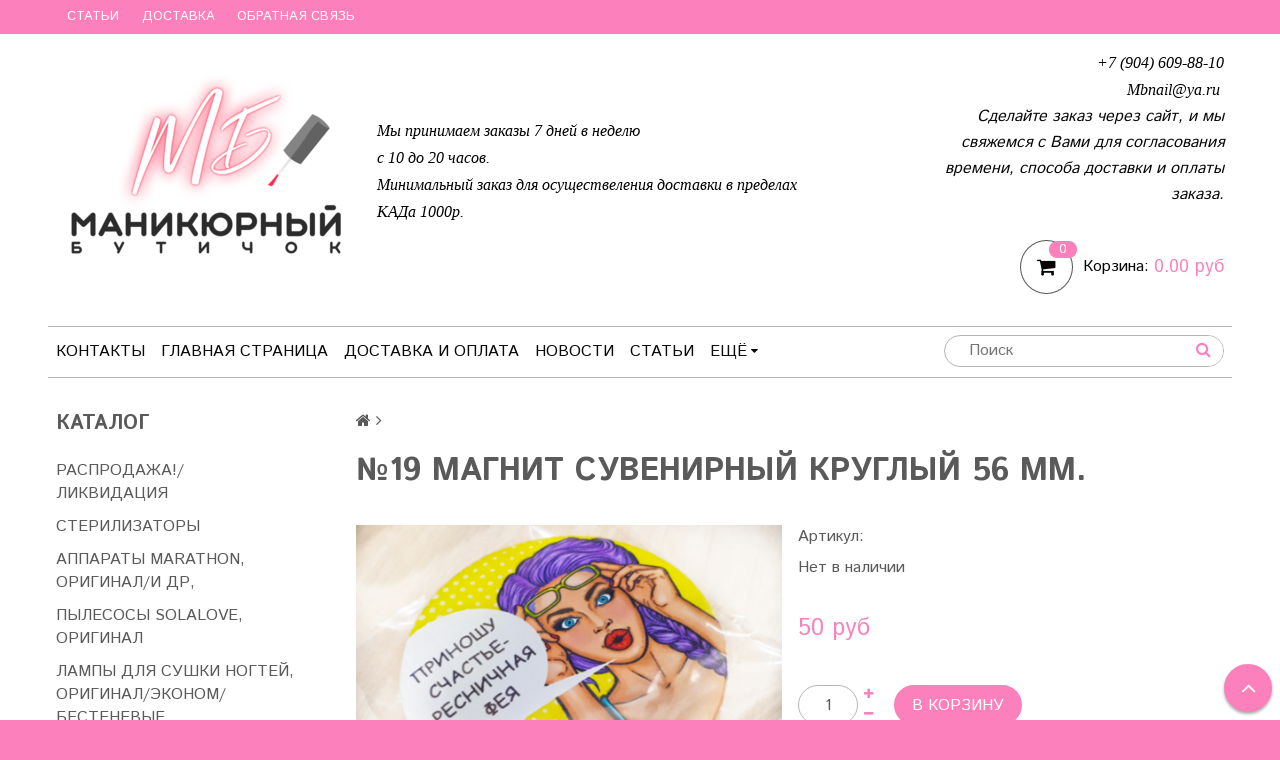

--- FILE ---
content_type: text/html; charset=utf-8
request_url: https://www.mbnail.ru/product/19-magnit-suvenirnyy-kruglyy-56-mm
body_size: 23510
content:
<!DOCTYPE html>
<!--[if gt IE 8]-->
  <html class="ie-9">
<!--[endif]-->
<!--[if !IE]>-->
  <html>
<!--<![endif]-->

<head><meta data-config="{&quot;product_id&quot;:100952283}" name="page-config" content="" /><meta data-config="{&quot;money_with_currency_format&quot;:{&quot;delimiter&quot;:&quot;&quot;,&quot;separator&quot;:&quot;.&quot;,&quot;format&quot;:&quot;%n\u0026nbsp;%u&quot;,&quot;unit&quot;:&quot;руб&quot;,&quot;show_price_without_cents&quot;:0},&quot;currency_code&quot;:&quot;RUR&quot;,&quot;currency_iso_code&quot;:&quot;RUB&quot;,&quot;default_currency&quot;:{&quot;title&quot;:&quot;Российский рубль&quot;,&quot;code&quot;:&quot;RUR&quot;,&quot;rate&quot;:1.0,&quot;format_string&quot;:&quot;%n\u0026nbsp;%u&quot;,&quot;unit&quot;:&quot;руб&quot;,&quot;price_separator&quot;:&quot;&quot;,&quot;is_default&quot;:true,&quot;price_delimiter&quot;:&quot;&quot;,&quot;show_price_with_delimiter&quot;:false,&quot;show_price_without_cents&quot;:false},&quot;facebook&quot;:{&quot;pixelActive&quot;:false,&quot;currency_code&quot;:&quot;RUB&quot;,&quot;use_variants&quot;:null},&quot;vk&quot;:{&quot;pixel_active&quot;:null,&quot;price_list_id&quot;:null},&quot;new_ya_metrika&quot;:true,&quot;ecommerce_data_container&quot;:&quot;dataLayer&quot;,&quot;common_js_version&quot;:null,&quot;vue_ui_version&quot;:null,&quot;feedback_captcha_enabled&quot;:&quot;1&quot;,&quot;account_id&quot;:344110,&quot;hide_items_out_of_stock&quot;:true,&quot;forbid_order_over_existing&quot;:true,&quot;minimum_items_price&quot;:null,&quot;enable_comparison&quot;:true,&quot;locale&quot;:&quot;ru&quot;,&quot;client_group&quot;:null,&quot;consent_to_personal_data&quot;:{&quot;active&quot;:true,&quot;obligatory&quot;:true,&quot;description&quot;:&quot;\u003cp\u003eНастоящим подтверждаю, что я ознакомлен и согласен с условиями \u003ca href=\&quot;/page/oferta\&quot; target=\&quot;blank\&quot;\u003eоферты и политики конфиденциальности\u003c/a\u003e.\u003c/p\u003e&quot;},&quot;recaptcha_key&quot;:&quot;6LfXhUEmAAAAAOGNQm5_a2Ach-HWlFKD3Sq7vfFj&quot;,&quot;recaptcha_key_v3&quot;:&quot;6LcZi0EmAAAAAPNov8uGBKSHCvBArp9oO15qAhXa&quot;,&quot;yandex_captcha_key&quot;:&quot;ysc1_ec1ApqrRlTZTXotpTnO8PmXe2ISPHxsd9MO3y0rye822b9d2&quot;,&quot;checkout_float_order_content_block&quot;:false,&quot;available_products_characteristics_ids&quot;:null,&quot;sber_id_app_id&quot;:&quot;5b5a3c11-72e5-4871-8649-4cdbab3ba9a4&quot;,&quot;theme_generation&quot;:2,&quot;quick_checkout_captcha_enabled&quot;:false,&quot;max_order_lines_count&quot;:500,&quot;sber_bnpl_min_amount&quot;:1000,&quot;sber_bnpl_max_amount&quot;:150000,&quot;counter_settings&quot;:{&quot;data_layer_name&quot;:&quot;dataLayer&quot;,&quot;new_counters_setup&quot;:false,&quot;add_to_cart_event&quot;:true,&quot;remove_from_cart_event&quot;:true,&quot;add_to_wishlist_event&quot;:true},&quot;site_setting&quot;:{&quot;show_cart_button&quot;:true,&quot;show_service_button&quot;:false,&quot;show_marketplace_button&quot;:false,&quot;show_quick_checkout_button&quot;:false},&quot;warehouses&quot;:[],&quot;captcha_type&quot;:&quot;google&quot;,&quot;human_readable_urls&quot;:false}" name="shop-config" content="" /><meta name='js-evnvironment' content='production' /><meta name='default-locale' content='ru' /><meta name='insales-redefined-api-methods' content="[]" /><script src="/packs/js/shop_bundle-2b0004e7d539ecb78a46.js"></script><script type="text/javascript" src="https://static.insales-cdn.com/assets/static-versioned/v3.72/static/libs/lodash/4.17.21/lodash.min.js"></script>
<!--InsalesCounter -->
<script type="text/javascript">
(function() {
  if (typeof window.__insalesCounterId !== 'undefined') {
    return;
  }

  try {
    Object.defineProperty(window, '__insalesCounterId', {
      value: 344110,
      writable: true,
      configurable: true
    });
  } catch (e) {
    console.error('InsalesCounter: Failed to define property, using fallback:', e);
    window.__insalesCounterId = 344110;
  }

  if (typeof window.__insalesCounterId === 'undefined') {
    console.error('InsalesCounter: Failed to set counter ID');
    return;
  }

  let script = document.createElement('script');
  script.async = true;
  script.src = '/javascripts/insales_counter.js?7';
  let firstScript = document.getElementsByTagName('script')[0];
  firstScript.parentNode.insertBefore(script, firstScript);
})();
</script>
<!-- /InsalesCounter -->

  <title>№19 Магнит сувенирный круглый 56 мм.</title>
  <meta name="robots" content="index,follow" />

  
  

<meta charset="utf-8" />
<meta http-equiv="X-UA-Compatible" content="IE=edge,chrome=1" />
<!--[if IE]><script src="//html5shiv.googlecode.com/svn/trunk/html5.js"></script><![endif]-->
<!--[if lt IE 9]>
  <script src="//css3-mediaqueries-js.googlecode.com/svn/trunk/css3-mediaqueries.js"></script>
<![endif]-->

<meta name="SKYPE_TOOLBAR" content="SKYPE_TOOLBAR_PARSER_COMPATIBLE" />
<meta name="viewport" content="width=device-width, initial-scale=1.0">


    <meta property="og:title" content="№19 Магнит сувенирный круглый 56 мм." />
    
      <meta property="og:image" content="https://static.insales-cdn.com/images/products/1/590/148062798/compact_20180217_171654.png" />
    
    <meta property="og:type" content="website" />
    <meta property="og:url" content="https://www.mbnail.ru/product/19-magnit-suvenirnyy-kruglyy-56-mm" />
  

<meta name="keywords" content="№19 Магнит сувенирный круглый 56 мм.">
<meta name="description" content="№19 Магнит сувенирный круглый 56 мм.">


  <link rel="canonical" href="https://www.mbnail.ru/product/19-magnit-suvenirnyy-kruglyy-56-mm"/>


<link rel="alternate" type="application/rss+xml" title="Блог..." href="/blogs/blog.atom" />
<link href="https://static.insales-cdn.com/assets/1/4361/725257/1747209187/favicon.png" rel="icon">
<link rel="apple-touch-icon" href="/custom_icon.png"/>
<script type="text/javascript">(window.Image ? (new Image()) : document.createElement('img')).src = 'https://vk.com/rtrg?p=VK-RTRG-113312-fCYcQ';</script>
<!-- CDN -->


<link rel="stylesheet" href="//maxcdn.bootstrapcdn.com/font-awesome/4.5.0/css/font-awesome.min.css">


<link href='https://fonts.googleapis.com/css?family=Istok+Web:400,700&subset=latin,cyrillic' rel='stylesheet' type='text/css'>


  <script type="text/javascript" src="//ajax.googleapis.com/ajax/libs/jquery/1.11.0/jquery.min.js"></script>



<!-- <script src="//jsconsole.com/remote.js?FB0C821F-73DA-430F-BD50-9C397FCEAB8D"></script> -->
<!-- CDN end -->


<link type="text/css" rel="stylesheet" media="all" href="https://static.insales-cdn.com/assets/1/4361/725257/1747209187/template.css" />
<link type="text/css" rel="stylesheet" media="all" href="https://static.insales-cdn.com/assets/1/4361/725257/1747209187/custom-user.css" />


<script type="text/javascript" src="https://static.insales-cdn.com/assets/1/4361/725257/1747209187/modernizr.js"></script>

<meta name='product-id' content='100952283' />
</head>

<body class="adaptive">
<!-- Yandex.Metrika counter -->
<script type="text/javascript" >
   (function(m,e,t,r,i,k,a){m[i]=m[i]||function(){(m[i].a=m[i].a||[]).push(arguments)};
   m[i].l=1*new Date();k=e.createElement(t),a=e.getElementsByTagName(t)[0],k.async=1,k.src=r,a.parentNode.insertBefore(k,a)})
   (window, document, "script", "https://mc.yandex.ru/metrika/tag.js", "ym");

   ym(41650619, "init", {
        webvisor:true,
        ecommerce:dataLayer,
        clickmap:true,
        trackLinks:true,
        accurateTrackBounce:true
   });
</script>
<script type="text/javascript">
  window.dataLayer = window.dataLayer || [];
  window.dataLayer.push({"ecommerce":{"currencyCode":"RUB","detail":{"products":[{"id":100952283,"name":"№19 Магнит сувенирный круглый 56 мм.","category":"1/NAIL Сувениры (минимальный заказ 30 шт.)","price":0.0}]}}});
</script>
<noscript><div><img src="https://mc.yandex.ru/watch/41650619" style="position:absolute; left:-9999px;" alt="" /></div></noscript>
<!-- /Yandex.Metrika counter -->

  <section class="section--content">
    <header>
  
  <div class="section--top_panel">
    <div class="wrap row
                grid-inline grid-inline-middle
                padded-inner-sides"
    >
      <div class="lg-grid-9 sm-grid-8 xs-grid-2">
        

        <div class="top_menu">
          <ul class="menu menu--top menu--horizontal __menu--one_line
                    sm-hidden xs-hidden
                    js-menu--top"
          >
            
              <li class="menu-node menu-node--top
                        "
              >
                <a href="/blogs/blog"
                    class="menu-link"
                >
                  Статьи
                </a>
              </li>
            
              <li class="menu-node menu-node--top
                        "
              >
                <a href="/page/delivery"
                    class="menu-link"
                >
                  Доставка
                </a>
              </li>
            
              <li class="menu-node menu-node--top
                        "
              >
                <a href="/page/feedback"
                    class="menu-link"
                >
                  Обратная связь
                </a>
              </li>
            
          </ul>

          <ul class="menu menu--top menu--horizontal
                    lg-hidden md-hidden"
          >
            <li class="menu-node menu-node--top">
              <button type="button"
                      class="menu-link
                            menu-toggler
                            js-panel-link"
                      data-params="target: '.js-panel--menu'"
              >
                <i class="fa fa-bars"><p style="display: inline-block; margin-left: 5px;">Меню</p></i>
              </button>
            </li>
          </ul>
        </div>
      </div>

      <div class="sm-grid-4 xs-grid-10
                  lg-hidden md-hidden
                  right"
      >
        
        



<form action="/search"
      method="get"
      class="search_widget
            search_widget--top_line "
>
  <input type="text"
          name="q"
          class="search_widget-field
                "
          value=""
          placeholder="Поиск"
  />

  <button type="submit"
          class="search_widget-submit
                button--invert"
  >
    <i class="fa fa-search"></i>
  </button>

  

  
</form>

      </div>

      <div class="lg-grid-3
                  right
                  sm-hidden xs-hidden"
      >
        





      </div>
    </div>
  </div>
  
  <div class="section--header header">
    <div class="wrap row
                padded-inner"
    >

      <div class="grid-inline grid-inline-middle">

        <div class="lg-grid-9 sm-grid-12
                    sm-center
                    grid-inline grid-inline-middle
                    sm-padded-inner-bottom"
        >
          <div class="mc-grid-12
                      xs-padded-inner-bottom"
          >
            <a href="/"
    class="logo"
>
  
    <img src="https://static.insales-cdn.com/assets/1/4361/725257/1747209187/logo.png" alt="Маникюрный Бутичок" />
  
</a>

          </div>

          <div class="lg-grid-6 mc-grid-12
                      left mc-center
                      lg-padded-inner-left mc-padded-zero
                      xs-hidden"
          >
            
              <div class="editor
                          lg-left mc-center"
              >
                <p><span style="font-family: verdana, geneva;"><strong><em><span style="color: #000000;">Мы принимаем заказы 7 дней в неделю</span></em></strong></span></p>
<p><span style="font-family: verdana, geneva;"><strong><em><span style="color: #000000;">с 10 до 20 часов.</span></em></strong></span></p>
<p><span style="font-family: verdana, geneva;"><strong><em><span style="color: #000000;">Минимальный заказ для осуществеления доставки в пределах КАДа 1000р.&nbsp;</span></em></strong></span></p>
              </div>
            


          </div>
        </div>

        <div class="lg-grid-3 sm-grid-12
                    lg-right sm-center"
        >
          
            <div class="contacts editor">
              <p><em><span style="font-family: verdana, geneva; color: #000000;"><strong>+7 (904) 609-88-10</strong></span></em></p>
<p><em><span style="font-family: verdana, geneva; color: #000000;"><strong>Mbnail@ya.ru&nbsp;</strong></span></em></p>
<p><em>&nbsp;<strong>Сделайте заказ через сайт, и мы свяжемся с Вами для согласования времени, способа доставки и оплаты заказа. </strong></em></p>
            </div>
          

          
          
            <div class="mc-grid-12
                        sm-padded-vertical xs-padded-vertical
                        sm-hidden xs-hidden"
            >
              

<div class="cart_widget
            cart_widget--header
            "
>
  <a href="/cart_items"
      class="cart_widget-link"
  >
    
    <span class="cart_widget-icon">
      <i class="fa fa-shopping-cart"></i>

      <span class="cart_widget-items_count
                  js-cart_widget-items_count"
      >
        0
      </span>
    </span>

    <span class="cart_widget-title
                sm-hidden xs-hidden"
    >
      Корзина:
    </span>

    <span class="cart_widget-total prices">
      <span class="cart_widget-items_price
                  prices-current
                  js-cart_widget-total_price"
      >
        0&nbsp;руб
      </span>
    </span>
  </a>

  
    <div class="cart_widget-dropdown
                basket_list
                sm-hidden xs-hidden
                padded
                js-basket_list"
    >
    </div>
  
</div>

            </div>
          
        </div>
      </div>
    </div>

    <div class="wrap row
                padded-inner-top padded-sides
                sm-padded-zero-top"
    >
      <div class="section--main_menu
                  row
                  grid-inline
                  padded"
      >
        <div class="lg-grid-9 sm-grid-12">
          

<div class="grid-row xs-hidden">
  <ul class="menu menu--main menu--main_lvl_1
            menu--horizontal menu--one_line
            js-menu--main"
  >
    
    
      <li class="menu-node menu-node--main_lvl_1
                "
      >

        <a href="/page/kontakty"
            class="menu-link
                  "
        >
          Контакты

        </a>

      </li>
    
      <li class="menu-node menu-node--main_lvl_1
                "
      >

        <a href="/"
            class="menu-link
                  "
        >
          Главная страница

        </a>

      </li>
    
      <li class="menu-node menu-node--main_lvl_1
                "
      >

        <a href="/page/delivery"
            class="menu-link
                  "
        >
          Доставка и оплата

        </a>

      </li>
    
      <li class="menu-node menu-node--main_lvl_1
                "
      >

        <a href="/blogs/blog-2"
            class="menu-link
                  "
        >
          Новости

        </a>

      </li>
    
      <li class="menu-node menu-node--main_lvl_1
                "
      >

        <a href="/blogs/blog"
            class="menu-link
                  "
        >
          Статьи

        </a>

      </li>
    
      <li class="menu-node menu-node--main_lvl_1
                "
      >

        <a href="/client_account/login"
            class="menu-link
                  "
        >
          Личный кабинет

        </a>

      </li>
    
      <li class="menu-node menu-node--main_lvl_1
                "
      >

        <a href="/page/feedback"
            class="menu-link
                  "
        >
          Обратная связь

        </a>

      </li>
    
  </ul>
</div>

        </div>

        <div class="lg-grid-3
                    sm-hidden xs-hidden
                    right"
        >
          



<form action="/search"
      method="get"
      class="search_widget
            search_widget--header "
>
  <input type="text"
          name="q"
          class="search_widget-field
                js-ajax_search-input"
          value=""
          placeholder="Поиск"
  />

  <button type="submit"
          class="search_widget-submit
                button--invert"
  >
    <i class="fa fa-search"></i>
  </button>

  
    <div class="ajax_search-wrapper
                js-ajax_search-wrapper"
    ></div>
  

  
</form>

        </div>
      </div>

    </div>
  </div>
</header>


    <div class="content-container
                wrap row"
    >
      

      

      
        <div class="lg-grid-3 md-grid-3
                    sm-hidden xs-hidden
                    padded-inner-sides
                    "
        >
          <div class="sidebar">

  
    <div class="sidebar_block">
      <div class="sidebar_block-title">
        Каталог
      </div>
      



<ul class="menu menu--collection menu--vertical
          "
>

  
  
    <li class="menu-node menu-node--collection_lvl_1
              
              js-menu-wrapper"
    >

      
      
      <a href="/collection/rasprodazha"
          class="menu-link
                 "
      >
        РАСПРОДАЖА!/ЛИКВИДАЦИЯ
      </a>
      

      
    </li>
  
    <li class="menu-node menu-node--collection_lvl_1
              
              js-menu-wrapper"
    >

      
      
      <a href="/collection/sterilizatory"
          class="menu-link
                 "
      >
        СТЕРИЛИЗАТОРЫ
      </a>
      

      
    </li>
  
    <li class="menu-node menu-node--collection_lvl_1
              
              js-menu-wrapper"
    >

      
      
      <a href="/collection/apparaty-marathon-original"
          class="menu-link
                 "
      >
        АППАРАТЫ  MARATHON, ОРИГИНАЛ/И ДР,
      </a>
      

      
    </li>
  
    <li class="menu-node menu-node--collection_lvl_1
              
              js-menu-wrapper"
    >

      
      
      <a href="/collection/lampy-sun-original"
          class="menu-link
                 "
      >
        ПЫЛЕСОСЫ SOLALOVE, ОРИГИНАЛ
      </a>
      

      
    </li>
  
    <li class="menu-node menu-node--collection_lvl_1
              
              js-menu-wrapper"
    >

      
      
      <a href="/collection/lampy-sun"
          class="menu-link
                 "
      >
        ЛАМПЫ ДЛЯ СУШКИ НОГТЕЙ, ОРИГИНАЛ/ЭКОНОМ/БЕСТЕНЕВЫЕ
      </a>
      

      
    </li>
  
    <li class="menu-node menu-node--collection_lvl_1
              
              js-menu-wrapper"
    >

      
      
      <a href="/collection/praymery-bondery"
          class="menu-link
                 "
      >
        ПРАЙМЕРЫ, БОНДЕРЫ
      </a>
      

      
    </li>
  
    <li class="menu-node menu-node--collection_lvl_1
              
              js-menu-wrapper"
    >

      
      
      <a href="/collection/geligeli-dlya-ukrepleniya-v-bankah-bez-kistipoligeli"
          class="menu-link
                 js-menu-toggler"
      >
        ГЕЛИ/ГЕЛИ ДЛЯ УКРЕПЛЕНИЯ (В БАНКАХ БЕЗ КИСТИ))/ПОЛИГЕЛИ
      </a>
      

      
        <span class="menu-marker menu-marker--parent menu-toggler
                    button--toggler
                    js-menu-toggler">
          <i class="fa
                    fa-caret-down"
          ></i>
        </span>

        <ul class="menu menu--vertical
                  menu--collapse"
        >
          
            <li class="menu-node menu-node--collection_lvl_2
                      
                      js-menu-wrapper"
            >

              
              <a  href="/collection/stroitelnye-geligeli-dlya-ukrepleniya"
                  class="menu-link menu-link
                        "
              >
                СТРОИТЕЛЬНЫЕ ГЕЛИ/ГЕЛИ ДЛЯ УКРЕПЛЕНИЯ
              </a>

              

            </li>
          
            <li class="menu-node menu-node--collection_lvl_2
                      
                      js-menu-wrapper"
            >

              
              <a  href="/collection/poligeli"
                  class="menu-link menu-link
                        "
              >
                ПОЛИГЕЛИ
              </a>

              

            </li>
          
        </ul>
      
    </li>
  
    <li class="menu-node menu-node--collection_lvl_1
              
              js-menu-wrapper"
    >

      
      
      <a href="/collection/gelevyezhestkie-bazy-dlya-ukrepleniya"
          class="menu-link
                 "
      >
        БАЗЫ ГЕЛЕВЫЕ, ЖЕСТКИЕ, БАЗЫ ДЛЯ УКРЕПЛЕНИЯ, ЖИДКИЕ ПОЛИГЕЛИ
      </a>
      

      
    </li>
  
    <li class="menu-node menu-node--collection_lvl_1
              
              js-menu-wrapper"
    >

      
      
      <a href="/collection/gelevaya-sistema"
          class="menu-link
                 "
      >
        БАЗЫ КАУЧУКОВЫЕ ПРОЗРАЧНЫЕ И ДР.
      </a>
      

      
    </li>
  
    <li class="menu-node menu-node--collection_lvl_1
              
              js-menu-wrapper"
    >

      
      
      <a href="/collection/kamufliruyuschie-bazy"
          class="menu-link
                 "
      >
        КАМУФЛИРУЮЩИЕ БАЗЫ С РАЗНЫМИ СВОЙСТВАМИ
      </a>
      

      
    </li>
  
    <li class="menu-node menu-node--collection_lvl_1
              
              js-menu-wrapper"
    >

      
      
      <a href="/collection/topy"
          class="menu-link
                 "
      >
        ТОПЫ ПРОЗРАЧНЫЕ
      </a>
      

      
    </li>
  
    <li class="menu-node menu-node--collection_lvl_1
              
              js-menu-wrapper"
    >

      
      
      <a href="/collection/matovye-topy"
          class="menu-link
                 "
      >
        МАТОВЫЕ ПРОЗРАЧНЫЕ ТОПЫ
      </a>
      

      
    </li>
  
    <li class="menu-node menu-node--collection_lvl_1
              
              js-menu-wrapper"
    >

      
      
      <a href="/collection/topy-s-effektami"
          class="menu-link
                 "
      >
        ТОПЫ С ЭФФЕКТАМИ
      </a>
      

      
    </li>
  
    <li class="menu-node menu-node--collection_lvl_1
              
              js-menu-wrapper"
    >

      
      
      <a href="/collection/suhotsvety"
          class="menu-link
                 "
      >
        СУХОЦВЕТЫ
      </a>
      

      
    </li>
  
    <li class="menu-node menu-node--collection_lvl_1
              
              js-menu-wrapper"
    >

      
      
      <a href="/collection/instrumenty"
          class="menu-link
                 js-menu-toggler"
      >
        ИНСТРУМЕНТЫ
      </a>
      

      
        <span class="menu-marker menu-marker--parent menu-toggler
                    button--toggler
                    js-menu-toggler">
          <i class="fa
                    fa-caret-down"
          ></i>
        </span>

        <ul class="menu menu--vertical
                  menu--collapse"
        >
          
            <li class="menu-node menu-node--collection_lvl_2
                      
                      js-menu-wrapper"
            >

              
              <a  href="/collection/nozhnitsy"
                  class="menu-link menu-link
                        "
              >
                Ножницы
              </a>

              

            </li>
          
            <li class="menu-node menu-node--collection_lvl_2
                      
                      js-menu-wrapper"
            >

              
              <a  href="/collection/kusachki"
                  class="menu-link menu-link
                        "
              >
                Кусачки
              </a>

              

            </li>
          
            <li class="menu-node menu-node--collection_lvl_2
                      
                      js-menu-wrapper"
            >

              
              <a  href="/collection/katalog-9227f3"
                  class="menu-link menu-link
                        "
              >
                Шаберы, Кюретки и др
              </a>

              

            </li>
          
        </ul>
      
    </li>
  
    <li class="menu-node menu-node--collection_lvl_1
              
              js-menu-wrapper"
    >

      
      
      <a href="/collection/frezykolpachki"
          class="menu-link
                 js-menu-toggler"
      >
        ФРЕЗЫ/КОЛПАЧКИ/ДИСКИ
      </a>
      

      
        <span class="menu-marker menu-marker--parent menu-toggler
                    button--toggler
                    js-menu-toggler">
          <i class="fa
                    fa-caret-down"
          ></i>
        </span>

        <ul class="menu menu--vertical
                  menu--collapse"
        >
          
            <li class="menu-node menu-node--collection_lvl_2
                      
                      js-menu-wrapper"
            >

              
              <a  href="/collection/tvskeramika"
                  class="menu-link menu-link
                        "
              >
                ТВС/КЕРАМИКА
              </a>

              

            </li>
          
            <li class="menu-node menu-node--collection_lvl_2
                      
                      js-menu-wrapper"
            >

              
              <a  href="/collection/almaznye-frezy"
                  class="menu-link menu-link
                        "
              >
                АЛМАЗНЫЕ ФРЕЗЫ
              </a>

              

            </li>
          
            <li class="menu-node menu-node--collection_lvl_2
                      
                      js-menu-wrapper"
            >

              
              <a  href="/collection/kolpachkidiski"
                  class="menu-link menu-link
                        "
              >
                КОЛПАЧКИ/ДИСКИ
              </a>

              

            </li>
          
            <li class="menu-node menu-node--collection_lvl_2
                      
                      js-menu-wrapper"
            >

              
              <a  href="/collection/polirovschiki"
                  class="menu-link menu-link
                        "
              >
                ПОЛИРОВЩИКИ
              </a>

              

            </li>
          
        </ul>
      
    </li>
  
    <li class="menu-node menu-node--collection_lvl_1
              
              js-menu-wrapper"
    >

      
      
      <a href="/collection/zhidkosti-rashodniki-instrumenty"
          class="menu-link
                 js-menu-toggler"
      >
        ДЕЗИНФЕКЦИЯ, ОБЕЗЖИРИВАТЕЛИ И ДР ЖИДКОСТИ
      </a>
      

      
        <span class="menu-marker menu-marker--parent menu-toggler
                    button--toggler
                    js-menu-toggler">
          <i class="fa
                    fa-caret-down"
          ></i>
        </span>

        <ul class="menu menu--vertical
                  menu--collapse"
        >
          
            <li class="menu-node menu-node--collection_lvl_2
                      
                      js-menu-wrapper"
            >

              
              <a  href="/collection/multidez"
                  class="menu-link menu-link
                        "
              >
                Мультидез
              </a>

              

            </li>
          
            <li class="menu-node menu-node--collection_lvl_2
                      
                      js-menu-wrapper"
            >

              
              <a  href="/collection/optimaksdiaseptik"
                  class="menu-link menu-link
                        "
              >
                Оптимакс/Диасептик
              </a>

              

            </li>
          
            <li class="menu-node menu-node--collection_lvl_2
                      
                      js-menu-wrapper"
            >

              
              <a  href="/collection/zhidkosti-dlya-obezzhirivaniya-chistiki-snyatiya-i-dr"
                  class="menu-link menu-link
                        "
              >
                Жидкости для обезжиривания, чистики, снятия и др
              </a>

              

            </li>
          
        </ul>
      
    </li>
  
    <li class="menu-node menu-node--collection_lvl_1
              
              js-menu-wrapper"
    >

      
      
      <a href="/collection/kraft-pakety-belye-kombi"
          class="menu-link
                 "
      >
        КРАФТ-ПАКЕТЫ, БЕЛЫЕ, КОМБИ
      </a>
      

      
    </li>
  
    <li class="menu-node menu-node--collection_lvl_1
              
              js-menu-wrapper"
    >

      
      
      <a href="/collection/perchatki-maski-shapochki-razdeliteli-dr"
          class="menu-link
                 "
      >
        ПЕРЧАТКИ, МАСКИ, ШАПОЧКИ, САЛФЕТКИ В РУЛОНЕ, др
      </a>
      

      
    </li>
  
    <li class="menu-node menu-node--collection_lvl_1
              
              js-menu-wrapper"
    >

      
      
      <a href="/collection/pilki-bafy-nabory"
          class="menu-link
                 "
      >
        ПИЛКИ, БАФЫ, НАБОРЫ, СМЕННЫЕ ФАЙЛЫ ДР.
      </a>
      

      
    </li>
  
    <li class="menu-node menu-node--collection_lvl_1
              
              js-menu-wrapper"
    >

      
      
      <a href="/collection/salfetkibezvorsovye-palochki-apelsinovye-schetki"
          class="menu-link
                 "
      >
        САЛФЕТКИ(безворсовые), ПАЛОЧКИ АПЕЛЬСИНОВЫЕ,МИКРОБРАШИ, ЩЕТКИ
      </a>
      

      
    </li>
  
    <li class="menu-node menu-node--collection_lvl_1
              
              js-menu-wrapper"
    >

      
      
      <a href="/collection/konteynery-pompy-butylki"
          class="menu-link
                 "
      >
        КОНТЕЙНЕРЫ, ОЧКИ, ЭКРАНЫ, ПОМПЫ, БУТЫЛКИ
      </a>
      

      
    </li>
  
    <li class="menu-node menu-node--collection_lvl_1
              
              js-menu-wrapper"
    >

      
      
      <a href="/collection/tipsy-formy-palitry"
          class="menu-link
                 "
      >
        ТИПСЫ, ФОРМЫ, ПАЛИТРЫ
      </a>
      

      
    </li>
  
    <li class="menu-node menu-node--collection_lvl_1
              
              js-menu-wrapper"
    >

      
      
      <a href="/collection/kisti-dotsy"
          class="menu-link
                 "
      >
        ШТАМПЫ/КИСТИ/МАГНИТЫ
      </a>
      

      
    </li>
  
    <li class="menu-node menu-node--collection_lvl_1
              
              js-menu-wrapper"
    >

      
      
      <a href="/collection/dizayn"
          class="menu-link
                 "
      >
        ДИЗАЙН
      </a>
      

      
    </li>
  
    <li class="menu-node menu-node--collection_lvl_1
              
              js-menu-wrapper"
    >

      
      
      <a href="/collection/nakleyki-3d-art-a"
          class="menu-link
                 "
      >
        ЭЛАСТИЧНЫЕ НАКЛЕЙКИ
      </a>
      

      
    </li>
  
    <li class="menu-node menu-node--collection_lvl_1
              
              js-menu-wrapper"
    >

      
      
      <a href="/collection/plastiny-dlya-stempinga"
          class="menu-link
                 js-menu-toggler"
      >
        ПЛАСТИНЫ ДЛЯ СТЕМПИНГА
      </a>
      

      
        <span class="menu-marker menu-marker--parent menu-toggler
                    button--toggler
                    js-menu-toggler">
          <i class="fa
                    fa-caret-down"
          ></i>
        </span>

        <ul class="menu menu--vertical
                  menu--collapse"
        >
          
            <li class="menu-node menu-node--collection_lvl_2
                      
                      js-menu-wrapper"
            >

              
              <a  href="/collection/barbaris"
                  class="menu-link menu-link
                        "
              >
                Барбарис
              </a>

              

            </li>
          
            <li class="menu-node menu-node--collection_lvl_2
                      
                      js-menu-wrapper"
            >

              
              <a  href="/collection/art-a"
                  class="menu-link menu-link
                        "
              >
                Art A
              </a>

              

            </li>
          
            <li class="menu-node menu-node--collection_lvl_2
                      
                      js-menu-wrapper"
            >

              
              <a  href="/collection/raznye"
                  class="menu-link menu-link
                        "
              >
                Разные
              </a>

              

            </li>
          
        </ul>
      
    </li>
  
    <li class="menu-node menu-node--collection_lvl_1
              
              js-menu-wrapper"
    >

      
      
      <a href="/collection/gel-pautinka-divine"
          class="menu-link
                 "
      >
        ГЕЛЬ-КРАСКИ/ЖИДКИЕ БЛЕСТКИ/ПАУТИНКА/ДР.
      </a>
      

      
    </li>
  
    <li class="menu-node menu-node--collection_lvl_1
              
              js-menu-wrapper"
    >

      
      
      <a href="/collection/x-gel-ingarden"
          class="menu-link
                 js-menu-toggler"
      >
        ТМ INGARDEN XGel
      </a>
      

      
        <span class="menu-marker menu-marker--parent menu-toggler
                    button--toggler
                    js-menu-toggler">
          <i class="fa
                    fa-caret-down"
          ></i>
        </span>

        <ul class="menu menu--vertical
                  menu--collapse"
        >
          
            <li class="menu-node menu-node--collection_lvl_2
                      
                      js-menu-wrapper"
            >

              
              <a  href="/collection/bazytopy-3"
                  class="menu-link menu-link
                        "
              >
                Базы/Топы
              </a>

              

            </li>
          
            <li class="menu-node menu-node--collection_lvl_2
                      
                      js-menu-wrapper"
            >

              
              <a  href="/collection/gel-laki-x-gel"
                  class="menu-link menu-link
                        "
              >
                Гель-лаки X Gel
              </a>

              

            </li>
          
            <li class="menu-node menu-node--collection_lvl_2
                      
                      js-menu-wrapper"
            >

              
              <a  href="/collection/gel-laki-funny-tails"
                  class="menu-link menu-link
                        "
              >
                Гель-лаки Funny Tails
              </a>

              

            </li>
          
            <li class="menu-node menu-node--collection_lvl_2
                      
                      js-menu-wrapper"
            >

              
              <a  href="/collection/svetootrazhayuschie-gel-laki"
                  class="menu-link menu-link
                        "
              >
                Светоотражающие гель-лаки
              </a>

              

            </li>
          
        </ul>
      
    </li>
  
    <li class="menu-node menu-node--collection_lvl_1
              
              js-menu-wrapper"
    >

      
      
      <a href="/collection/tm-she"
          class="menu-link
                 js-menu-toggler"
      >
        ТМ SHE
      </a>
      

      
        <span class="menu-marker menu-marker--parent menu-toggler
                    button--toggler
                    js-menu-toggler">
          <i class="fa
                    fa-caret-down"
          ></i>
        </span>

        <ul class="menu menu--vertical
                  menu--collapse"
        >
          
            <li class="menu-node menu-node--collection_lvl_2
                      
                      js-menu-wrapper"
            >

              
              <a  href="/collection/bazytopy-8f5803"
                  class="menu-link menu-link
                        "
              >
                Базы/Топы
              </a>

              

            </li>
          
            <li class="menu-node menu-node--collection_lvl_2
                      
                      js-menu-wrapper"
            >

              
              <a  href="/collection/gel-laki-d0dee4"
                  class="menu-link menu-link
                        "
              >
                Гель-лаки основная коллекция
              </a>

              

            </li>
          
            <li class="menu-node menu-node--collection_lvl_2
                      
                      js-menu-wrapper"
            >

              
              <a  href="/collection/gel-laki-kollektsii-red-vine"
                  class="menu-link menu-link
                        "
              >
                Гель-лаки коллекции Red Wine
              </a>

              

            </li>
          
            <li class="menu-node menu-node--collection_lvl_2
                      
                      js-menu-wrapper"
            >

              
              <a  href="/collection/gel-laki-kollektsii-jazz"
                  class="menu-link menu-link
                        "
              >
                Гель-лаки коллекции Jazz
              </a>

              

            </li>
          
            <li class="menu-node menu-node--collection_lvl_2
                      
                      js-menu-wrapper"
            >

              
              <a  href="/collection/gel-laki-koshachiy-glaz-fleur"
                  class="menu-link menu-link
                        "
              >
                Гель-лаки Кошачий глаз Fleur
              </a>

              

            </li>
          
            <li class="menu-node menu-node--collection_lvl_2
                      
                      js-menu-wrapper"
            >

              
              <a  href="/collection/zhidkiy-poligel"
                  class="menu-link menu-link
                        "
              >
                Жидкие Полигели/Гели
              </a>

              

            </li>
          
        </ul>
      
    </li>
  
    <li class="menu-node menu-node--collection_lvl_1
              
              js-menu-wrapper"
    >

      
      
      <a href="/collection/artnail"
          class="menu-link
                 js-menu-toggler"
      >
        ТМ ARTNAIL
      </a>
      

      
        <span class="menu-marker menu-marker--parent menu-toggler
                    button--toggler
                    js-menu-toggler">
          <i class="fa
                    fa-caret-down"
          ></i>
        </span>

        <ul class="menu menu--vertical
                  menu--collapse"
        >
          
            <li class="menu-node menu-node--collection_lvl_2
                      
                      js-menu-wrapper"
            >

              
              <a  href="/collection/bazy-i-topy"
                  class="menu-link menu-link
                        "
              >
                Базы и топы
              </a>

              

            </li>
          
            <li class="menu-node menu-node--collection_lvl_2
                      
                      js-menu-wrapper"
            >

              
              <a  href="/collection/gelevaya-sistema-2"
                  class="menu-link menu-link
                        "
              >
                Гелевая система
              </a>

              

            </li>
          
            <li class="menu-node menu-node--collection_lvl_2
                      
                      js-menu-wrapper"
            >

              
              <a  href="/collection/soputstvuyuschie"
                  class="menu-link menu-link
                        "
              >
                Сопутствующие
              </a>

              

            </li>
          
            <li class="menu-node menu-node--collection_lvl_2
                      
                      js-menu-wrapper"
            >

              
              <a  href="/collection/tsveta"
                  class="menu-link menu-link
                        "
              >
                Цвета(основная коллекция)
              </a>

              

            </li>
          
            <li class="menu-node menu-node--collection_lvl_2
                      
                      js-menu-wrapper"
            >

              
              <a  href="/collection/gel-lak-prizma"
                  class="menu-link menu-link
                        "
              >
                Гель-лаки Светоотражающие с поталью
              </a>

              

            </li>
          
            <li class="menu-node menu-node--collection_lvl_2
                      
                      js-menu-wrapper"
            >

              
              <a  href="/collection/tsveta-kollektsii-i"
                  class="menu-link menu-link
                        "
              >
                Цвета коллекции I
              </a>

              

            </li>
          
            <li class="menu-node menu-node--collection_lvl_2
                      
                      js-menu-wrapper"
            >

              
              <a  href="/collection/tsveta-kollektsii-y"
                  class="menu-link menu-link
                        "
              >
                Цвета коллекции Y
              </a>

              

            </li>
          
            <li class="menu-node menu-node--collection_lvl_2
                      
                      js-menu-wrapper"
            >

              
              <a  href="/collection/tsveta-neon-n"
                  class="menu-link menu-link
                        "
              >
                Цвета коллекции Неон N
              </a>

              

            </li>
          
            <li class="menu-node menu-node--collection_lvl_2
                      
                      js-menu-wrapper"
            >

              
              <a  href="/collection/tsveta-kollektsii-diamond"
                  class="menu-link menu-link
                        "
              >
                Цвета коллекции Diamond
              </a>

              

            </li>
          
            <li class="menu-node menu-node--collection_lvl_2
                      
                      js-menu-wrapper"
            >

              
              <a  href="/collection/tsveta-kollektsii-vegas"
                  class="menu-link menu-link
                        "
              >
                Цвета коллекции  Vegas
              </a>

              

            </li>
          
            <li class="menu-node menu-node--collection_lvl_2
                      
                      js-menu-wrapper"
            >

              
              <a  href="/collection/tsveta-kollektsii-sparkl"
                  class="menu-link menu-link
                        "
              >
                Цвета коллекции Sparkl
              </a>

              

            </li>
          
            <li class="menu-node menu-node--collection_lvl_2
                      
                      js-menu-wrapper"
            >

              
              <a  href="/collection/tsveta-kollektsii-city-lights"
                  class="menu-link menu-link
                        "
              >
                Цвета коллекции City Lights
              </a>

              

            </li>
          
        </ul>
      
    </li>
  
    <li class="menu-node menu-node--collection_lvl_1
              
              js-menu-wrapper"
    >

      
      
      <a href="/collection/tm-amokey"
          class="menu-link
                 js-menu-toggler"
      >
        ТМ AMOKEY
      </a>
      

      
        <span class="menu-marker menu-marker--parent menu-toggler
                    button--toggler
                    js-menu-toggler">
          <i class="fa
                    fa-caret-down"
          ></i>
        </span>

        <ul class="menu menu--vertical
                  menu--collapse"
        >
          
            <li class="menu-node menu-node--collection_lvl_2
                      
                      js-menu-wrapper"
            >

              
              <a  href="/collection/bazytopy-c5350b"
                  class="menu-link menu-link
                        "
              >
                БАЗЫ/ТОПЫ
              </a>

              

            </li>
          
            <li class="menu-node menu-node--collection_lvl_2
                      
                      js-menu-wrapper"
            >

              
              <a  href="/collection/zhestkie-bazy"
                  class="menu-link menu-link
                        "
              >
                ЖЕСТКИЕ БАЗЫ/ЖИДКИЕ ПОЛИГЕЛИ
              </a>

              

            </li>
          
            <li class="menu-node menu-node--collection_lvl_2
                      
                      js-menu-wrapper"
            >

              
              <a  href="/collection/gelevaya-sistema-170b7d"
                  class="menu-link menu-link
                        "
              >
                ГЕЛЕВАЯ СИСТЕМА
              </a>

              

            </li>
          
            <li class="menu-node menu-node--collection_lvl_2
                      
                      js-menu-wrapper"
            >

              
              <a  href="/collection/tsveta-2"
                  class="menu-link menu-link
                        "
              >
                ЦВЕТА ОСНОВНАЯ КОЛЛЕКЦИЯ
              </a>

              

            </li>
          
            <li class="menu-node menu-node--collection_lvl_2
                      
                      js-menu-wrapper"
            >

              
              <a  href="/collection/kollektsiya-flora"
                  class="menu-link menu-link
                        "
              >
                КОЛЛЕКЦИЯ FLORA
              </a>

              

            </li>
          
            <li class="menu-node menu-node--collection_lvl_2
                      
                      js-menu-wrapper"
            >

              
              <a  href="/collection/kollektsiya-mokko"
                  class="menu-link menu-link
                        "
              >
                КОЛЛЕКЦИЯ MOKKO
              </a>

              

            </li>
          
            <li class="menu-node menu-node--collection_lvl_2
                      
                      js-menu-wrapper"
            >

              
              <a  href="/collection/kollektsiya-rosy-mode"
                  class="menu-link menu-link
                        "
              >
                КОЛЛЕКЦИЯ ROSY MODE
              </a>

              

            </li>
          
            <li class="menu-node menu-node--collection_lvl_2
                      
                      js-menu-wrapper"
            >

              
              <a  href="/collection/kollektsiya-romantic-autumn"
                  class="menu-link menu-link
                        "
              >
                КОЛЛЕКЦИЯ ROMANTIC AUTUMN
              </a>

              

            </li>
          
            <li class="menu-node menu-node--collection_lvl_2
                      
                      js-menu-wrapper"
            >

              
              <a  href="/collection/kollektsiya-im-neon"
                  class="menu-link menu-link
                        "
              >
                КОЛЛЕКЦИЯ I'M NEON
              </a>

              

            </li>
          
            <li class="menu-node menu-node--collection_lvl_2
                      
                      js-menu-wrapper"
            >

              
              <a  href="/collection/kollektsiya-tango"
                  class="menu-link menu-link
                        "
              >
                КОЛЛЕКЦИЯ TANGO
              </a>

              

            </li>
          
            <li class="menu-node menu-node--collection_lvl_2
                      
                      js-menu-wrapper"
            >

              
              <a  href="/collection/kollektsiya-noble-shine"
                  class="menu-link menu-link
                        "
              >
                КОЛЛЕКЦИЯ NOBLE SHINE
              </a>

              

            </li>
          
            <li class="menu-node menu-node--collection_lvl_2
                      
                      js-menu-wrapper"
            >

              
              <a  href="/collection/koshachiy-glaz-frozen"
                  class="menu-link menu-link
                        "
              >
                КОШАЧИЙ ГЛАЗ
              </a>

              

            </li>
          
            <li class="menu-node menu-node--collection_lvl_2
                      
                      js-menu-wrapper"
            >

              
              <a  href="/collection/glitter-geli-2"
                  class="menu-link menu-link
                        "
              >
                ГЛИТТЕР ГЕЛИ
              </a>

              

            </li>
          
            <li class="menu-node menu-node--collection_lvl_2
                      
                      js-menu-wrapper"
            >

              
              <a  href="/collection/zhidkosti-e61b8e"
                  class="menu-link menu-link
                        "
              >
                ЖИДКОСТИ
              </a>

              

            </li>
          
        </ul>
      
    </li>
  
    <li class="menu-node menu-node--collection_lvl_1
              
              js-menu-wrapper"
    >

      
      
      <a href="/collection/tm-delaro"
          class="menu-link
                 js-menu-toggler"
      >
        ТМ DELARO
      </a>
      

      
        <span class="menu-marker menu-marker--parent menu-toggler
                    button--toggler
                    js-menu-toggler">
          <i class="fa
                    fa-caret-down"
          ></i>
        </span>

        <ul class="menu menu--vertical
                  menu--collapse"
        >
          
            <li class="menu-node menu-node--collection_lvl_2
                      
                      js-menu-wrapper"
            >

              
              <a  href="/collection/bazytopy-2"
                  class="menu-link menu-link
                        "
              >
                БАЗЫ/ТОПЫ
              </a>

              

            </li>
          
            <li class="menu-node menu-node--collection_lvl_2
                      
                      js-menu-wrapper"
            >

              
              <a  href="/collection/kamufliruyuschie-bazy-2"
                  class="menu-link menu-link
                        "
              >
                КАМУФЛИРУЮЩИЕ БАЗЫ
              </a>

              

            </li>
          
            <li class="menu-node menu-node--collection_lvl_2
                      
                      js-menu-wrapper"
            >

              
              <a  href="/collection/bazy-zhestkie"
                  class="menu-link menu-link
                        "
              >
                БАЗЫ ЖЕСТКИЕ/ЖИДКИЕ ПОЛИГЕЛИ
              </a>

              

            </li>
          
            <li class="menu-node menu-node--collection_lvl_2
                      
                      js-menu-wrapper"
            >

              
              <a  href="/collection/gelevaya-sistema-07e535"
                  class="menu-link menu-link
                        "
              >
                ГЕЛЕВАЯ СИСТЕМА
              </a>

              

            </li>
          
            <li class="menu-node menu-node--collection_lvl_2
                      
                      js-menu-wrapper"
            >

              
              <a  href="/collection/gel-laki"
                  class="menu-link menu-link
                        "
              >
                ГЕЛЬ-ЛАКИ ОСНОВНЫЕ КОЛЛЕКЦИИ
              </a>

              

            </li>
          
            <li class="menu-node menu-node--collection_lvl_2
                      
                      js-menu-wrapper"
            >

              
              <a  href="/collection/gel-laki-termo"
                  class="menu-link menu-link
                        "
              >
                ГЕЛЬ-ЛАКИ ТЕРМО
              </a>

              

            </li>
          
            <li class="menu-node menu-node--collection_lvl_2
                      
                      js-menu-wrapper"
            >

              
              <a  href="/collection/gel-laki-s-folgoy-blossomjazz"
                  class="menu-link menu-link
                        "
              >
                ГЕЛЬ-ЛАКИ С ФОЛЬГОЙ BLOSSOM/JAZZ
              </a>

              

            </li>
          
            <li class="menu-node menu-node--collection_lvl_2
                      
                      js-menu-wrapper"
            >

              
              <a  href="/collection/svetootrazhayuschie-gel-laki-3"
                  class="menu-link menu-link
                        "
              >
                СВЕТООТРАЖАЮЩИЕ ГЕЛЬ-ЛАКИ
              </a>

              

            </li>
          
            <li class="menu-node menu-node--collection_lvl_2
                      
                      js-menu-wrapper"
            >

              
              <a  href="/collection/koshki"
                  class="menu-link menu-link
                        "
              >
                КОШКИ/СВЕТООТРАЖАЮЩИЕ КОШКИ
              </a>

              

            </li>
          
            <li class="menu-node menu-node--collection_lvl_2
                      
                      js-menu-wrapper"
            >

              
              <a  href="/collection/gel-laki-5db3e4"
                  class="menu-link menu-link
                        "
              >
                ГЕЛЬ-ЛАКИ С ХЛОПЬЯМИ
              </a>

              

            </li>
          
            <li class="menu-node menu-node--collection_lvl_2
                      
                      js-menu-wrapper"
            >

              
              <a  href="/collection/kraski-2"
                  class="menu-link menu-link
                        "
              >
                КРАСКИ/ГЛИТТЕРЫ
              </a>

              

            </li>
          
            <li class="menu-node menu-node--collection_lvl_2
                      
                      js-menu-wrapper"
            >

              
              <a  href="/collection/dop-zhidkosti"
                  class="menu-link menu-link
                        "
              >
                ДОП. ЖИДКОСТИ/ПИЛКИ/ФОРМЫ
              </a>

              

            </li>
          
        </ul>
      
    </li>
  
    <li class="menu-node menu-node--collection_lvl_1
              
              js-menu-wrapper"
    >

      
      
      <a href="/collection/tm-yme"
          class="menu-link
                 js-menu-toggler"
      >
        ТМ Y.ME
      </a>
      

      
        <span class="menu-marker menu-marker--parent menu-toggler
                    button--toggler
                    js-menu-toggler">
          <i class="fa
                    fa-caret-down"
          ></i>
        </span>

        <ul class="menu menu--vertical
                  menu--collapse"
        >
          
            <li class="menu-node menu-node--collection_lvl_2
                      
                      js-menu-wrapper"
            >

              
              <a  href="/collection/bazytopy-1682b6"
                  class="menu-link menu-link
                        "
              >
                БАЗЫ/ТОПЫ
              </a>

              

            </li>
          
            <li class="menu-node menu-node--collection_lvl_2
                      
                      js-menu-wrapper"
            >

              
              <a  href="/collection/french-bazy-new"
                  class="menu-link menu-link
                        "
              >
                ФРЕНЧ БАЗЫ NEW
              </a>

              

            </li>
          
            <li class="menu-node menu-node--collection_lvl_2
                      
                      js-menu-wrapper"
            >

              
              <a  href="/collection/svetootrazhayuschie-bazy"
                  class="menu-link menu-link
                        "
              >
                СВЕТООТРАЖАЮЩИЕ БАЗЫ
              </a>

              

            </li>
          
            <li class="menu-node menu-node--collection_lvl_2
                      
                      js-menu-wrapper"
            >

              
              <a  href="/collection/tsvetnye-neonovye-bazy"
                  class="menu-link menu-link
                        "
              >
                ЦВЕТНЫЕ НЕОНОВЫЕ БАЗЫ
              </a>

              

            </li>
          
            <li class="menu-node menu-node--collection_lvl_2
                      
                      js-menu-wrapper"
            >

              
              <a  href="/collection/tsvetnye-bazy-yuki"
                  class="menu-link menu-link
                        "
              >
                ЦВЕТНЫЕ БАЗЫ YUKI
              </a>

              

            </li>
          
            <li class="menu-node menu-node--collection_lvl_2
                      
                      js-menu-wrapper"
            >

              
              <a  href="/collection/tsvetnye-bazy-mist"
                  class="menu-link menu-link
                        "
              >
                ЦВЕТНЫЕ БАЗЫ MIST
              </a>

              

            </li>
          
            <li class="menu-node menu-node--collection_lvl_2
                      
                      js-menu-wrapper"
            >

              
              <a  href="/collection/tsveta-3"
                  class="menu-link menu-link
                        "
              >
                ГЕЛЬ-ЛАКИ
              </a>

              

            </li>
          
            <li class="menu-node menu-node--collection_lvl_2
                      
                      js-menu-wrapper"
            >

              
              <a  href="/collection/gel-laki-koshachiy-glaz"
                  class="menu-link menu-link
                        "
              >
                ГЕЛЬ-ЛАКИ "КОШАЧИЙ ГЛАЗ"
              </a>

              

            </li>
          
            <li class="menu-node menu-node--collection_lvl_2
                      
                      js-menu-wrapper"
            >

              
              <a  href="/collection/zhidkie-poligeli-2"
                  class="menu-link menu-link
                        "
              >
                ЖИДКИЕ ПОЛИГЕЛИ
              </a>

              

            </li>
          
            <li class="menu-node menu-node--collection_lvl_2
                      
                      js-menu-wrapper"
            >

              
              <a  href="/collection/gelevaya-sistema-6dd286"
                  class="menu-link menu-link
                        "
              >
                ГЕЛЕВАЯ СИСТЕМА
              </a>

              

            </li>
          
            <li class="menu-node menu-node--collection_lvl_2
                      
                      js-menu-wrapper"
            >

              
              <a  href="/collection/gel-kraski"
                  class="menu-link menu-link
                        "
              >
                ГЕЛЬ-КРАСКИ
              </a>

              

            </li>
          
            <li class="menu-node menu-node--collection_lvl_2
                      
                      js-menu-wrapper"
            >

              
              <a  href="/collection/diffuzery"
                  class="menu-link menu-link
                        "
              >
                ДИФФУЗОРЫ
              </a>

              

            </li>
          
        </ul>
      
    </li>
  
    <li class="menu-node menu-node--collection_lvl_1
              
              js-menu-wrapper"
    >

      
      
      <a href="/collection/tm-top-shop-nails"
          class="menu-link
                 js-menu-toggler"
      >
        TM TOP SHOP  NAILS
      </a>
      

      
        <span class="menu-marker menu-marker--parent menu-toggler
                    button--toggler
                    js-menu-toggler">
          <i class="fa
                    fa-caret-down"
          ></i>
        </span>

        <ul class="menu menu--vertical
                  menu--collapse"
        >
          
            <li class="menu-node menu-node--collection_lvl_2
                      
                      js-menu-wrapper"
            >

              
              <a  href="/collection/zhidkosti-3"
                  class="menu-link menu-link
                        "
              >
                Жидкости
              </a>

              

            </li>
          
            <li class="menu-node menu-node--collection_lvl_2
                      
                      js-menu-wrapper"
            >

              
              <a  href="/collection/bazytopy-11faa4"
                  class="menu-link menu-link
                        "
              >
                Базы/Топы
              </a>

              

            </li>
          
            <li class="menu-node menu-node--collection_lvl_2
                      
                      js-menu-wrapper"
            >

              
              <a  href="/collection/zhidkiy-akril-la"
                  class="menu-link menu-link
                        "
              >
                Жидкий акрил LA
              </a>

              

            </li>
          
            <li class="menu-node menu-node--collection_lvl_2
                      
                      js-menu-wrapper"
            >

              
              <a  href="/collection/bottl-gel-nude"
                  class="menu-link menu-link
                        "
              >
                Боттл-гель NUDE
              </a>

              

            </li>
          
            <li class="menu-node menu-node--collection_lvl_2
                      
                      js-menu-wrapper"
            >

              
              <a  href="/collection/kamuf-bazy-ub"
                  class="menu-link menu-link
                        "
              >
                Камуф базы UB, жесткие
              </a>

              

            </li>
          
            <li class="menu-node menu-node--collection_lvl_2
                      
                      js-menu-wrapper"
            >

              
              <a  href="/collection/geli-2"
                  class="menu-link menu-link
                        "
              >
                Гели
              </a>

              

            </li>
          
            <li class="menu-node menu-node--collection_lvl_2
                      
                      js-menu-wrapper"
            >

              
              <a  href="/collection/blestki-unicorn-gel"
                  class="menu-link menu-link
                        "
              >
                Блестки Unicorn gel/Сухоцветы
              </a>

              

            </li>
          
            <li class="menu-node menu-node--collection_lvl_2
                      
                      js-menu-wrapper"
            >

              
              <a  href="/collection/kamuf-bazy-db-svetootrazhayuschie"
                  class="menu-link menu-link
                        "
              >
                Камуф базы DB светоотражающие, средней жесткости
              </a>

              

            </li>
          
            <li class="menu-node menu-node--collection_lvl_2
                      
                      js-menu-wrapper"
            >

              
              <a  href="/collection/kamuf-bazy-pastel-srednezhestkie"
                  class="menu-link menu-link
                        "
              >
                Камуф базы Pastel среднежесткие
              </a>

              

            </li>
          
        </ul>
      
    </li>
  
    <li class="menu-node menu-node--collection_lvl_1
              
              js-menu-wrapper"
    >

      
      
      <a href="/collection/tm-sola"
          class="menu-link
                 js-menu-toggler"
      >
        TM SOLA/ИкСуЙ
      </a>
      

      
        <span class="menu-marker menu-marker--parent menu-toggler
                    button--toggler
                    js-menu-toggler">
          <i class="fa
                    fa-caret-down"
          ></i>
        </span>

        <ul class="menu menu--vertical
                  menu--collapse"
        >
          
            <li class="menu-node menu-node--collection_lvl_2
                      
                      js-menu-wrapper"
            >

              
              <a  href="/collection/praymerbonder"
                  class="menu-link menu-link
                        "
              >
                Праймер/Бондер
              </a>

              

            </li>
          
            <li class="menu-node menu-node--collection_lvl_2
                      
                      js-menu-wrapper"
            >

              
              <a  href="/collection/bazy-i-topy-3"
                  class="menu-link menu-link
                        "
              >
                Базы и Топы
              </a>

              

            </li>
          
            <li class="menu-node menu-node--collection_lvl_2
                      
                      js-menu-wrapper"
            >

              
              <a  href="/collection/gel-laki-osnovnaya-kollektsiya"
                  class="menu-link menu-link
                        "
              >
                Гель-лаки основная коллекция
              </a>

              

            </li>
          
            <li class="menu-node menu-node--collection_lvl_2
                      
                      js-menu-wrapper"
            >

              
              <a  href="/collection/gel-laki-3"
                  class="menu-link menu-link
                        "
              >
                Гель-лаки разные коллекции
              </a>

              

            </li>
          
            <li class="menu-node menu-node--collection_lvl_2
                      
                      js-menu-wrapper"
            >

              
              <a  href="/collection/gel-laki-2"
                  class="menu-link menu-link
                        "
              >
                Гель-лак "Кошачий Глаз"
              </a>

              

            </li>
          
            <li class="menu-node menu-node--collection_lvl_2
                      
                      js-menu-wrapper"
            >

              
              <a  href="/collection/odnofaznye-gel-laki"
                  class="menu-link menu-link
                        "
              >
                Podo гель-лаки/Однофазные Гель-лаки
              </a>

              

            </li>
          
            <li class="menu-node menu-node--collection_lvl_2
                      
                      js-menu-wrapper"
            >

              
              <a  href="/collection/klassicheskie-laki-dlya-nogtey"
                  class="menu-link menu-link
                        "
              >
                Классические Лаки для ногтей
              </a>

              

            </li>
          
            <li class="menu-node menu-node--collection_lvl_2
                      
                      js-menu-wrapper"
            >

              
              <a  href="/collection/gelevaya-sistema-3"
                  class="menu-link menu-link
                        "
              >
                Гелевая система
              </a>

              

            </li>
          
            <li class="menu-node menu-node--collection_lvl_2
                      
                      js-menu-wrapper"
            >

              
              <a  href="/collection/korean-style"
                  class="menu-link menu-link
                        "
              >
                Korean Style
              </a>

              

            </li>
          
            <li class="menu-node menu-node--collection_lvl_2
                      
                      js-menu-wrapper"
            >

              
              <a  href="/collection/gelevye-tipsy"
                  class="menu-link menu-link
                        "
              >
                Гелевые типсы
              </a>

              

            </li>
          
            <li class="menu-node menu-node--collection_lvl_2
                      
                      js-menu-wrapper"
            >

              
              <a  href="/collection/zhidkosti-567411"
                  class="menu-link menu-link
                        "
              >
                Жидкости
              </a>

              

            </li>
          
        </ul>
      
    </li>
  
    <li class="menu-node menu-node--collection_lvl_1
              
              js-menu-wrapper"
    >

      
      
      <a href="/collection/tm-almazgel"
          class="menu-link
                 js-menu-toggler"
      >
        ТМ ALMAZGEL
      </a>
      

      
        <span class="menu-marker menu-marker--parent menu-toggler
                    button--toggler
                    js-menu-toggler">
          <i class="fa
                    fa-caret-down"
          ></i>
        </span>

        <ul class="menu menu--vertical
                  menu--collapse"
        >
          
            <li class="menu-node menu-node--collection_lvl_2
                      
                      js-menu-wrapper"
            >

              
              <a  href="/collection/top"
                  class="menu-link menu-link
                        "
              >
                Топ
              </a>

              

            </li>
          
            <li class="menu-node menu-node--collection_lvl_2
                      
                      js-menu-wrapper"
            >

              
              <a  href="/collection/bazy-premium-dlya-slozhnyh-nogtey"
                  class="menu-link menu-link
                        "
              >
                Базы премиум для сложных ногтей
              </a>

              

            </li>
          
            <li class="menu-node menu-node--collection_lvl_2
                      
                      js-menu-wrapper"
            >

              
              <a  href="/collection/bazy-premium-dlya-slozhnyh-nogtey-fayber"
                  class="menu-link menu-link
                        "
              >
                Базы премиум для сложных ногтей файбер
              </a>

              

            </li>
          
            <li class="menu-node menu-node--collection_lvl_2
                      
                      js-menu-wrapper"
            >

              
              <a  href="/collection/bazy-zhestkie-2"
                  class="menu-link menu-link
                        "
              >
                Базы жесткие премиум
              </a>

              

            </li>
          
            <li class="menu-node menu-node--collection_lvl_2
                      
                      js-menu-wrapper"
            >

              
              <a  href="/collection/dizayn-2"
                  class="menu-link menu-link
                        "
              >
                Дизайн
              </a>

              

            </li>
          
            <li class="menu-node menu-node--collection_lvl_2
                      
                      js-menu-wrapper"
            >

              
              <a  href="/collection/geli-keratinovye"
                  class="menu-link menu-link
                        "
              >
                Гели кератиновые
              </a>

              

            </li>
          
            <li class="menu-node menu-node--collection_lvl_2
                      
                      js-menu-wrapper"
            >

              
              <a  href="/collection/geli-holodnye"
                  class="menu-link menu-link
                        "
              >
                Гели холодные
              </a>

              

            </li>
          
            <li class="menu-node menu-node--collection_lvl_2
                      
                      js-menu-wrapper"
            >

              
              <a  href="/collection/geli-s-suhotsvetami"
                  class="menu-link menu-link
                        "
              >
                Гели с сухоцветами
              </a>

              

            </li>
          
            <li class="menu-node menu-node--collection_lvl_2
                      
                      js-menu-wrapper"
            >

              
              <a  href="/collection/geli-svetootrazhayuschie"
                  class="menu-link menu-link
                        "
              >
                Гели светоотражающие
              </a>

              

            </li>
          
            <li class="menu-node menu-node--collection_lvl_2
                      
                      js-menu-wrapper"
            >

              
              <a  href="/collection/geli-temnye-s-potalyu"
                  class="menu-link menu-link
                        "
              >
                Гели темные с поталью
              </a>

              

            </li>
          
            <li class="menu-node menu-node--collection_lvl_2
                      
                      js-menu-wrapper"
            >

              
              <a  href="/collection/gel-laki-fb1886"
                  class="menu-link menu-link
                        "
              >
                Гель-лаки
              </a>

              

            </li>
          
        </ul>
      
    </li>
  
    <li class="menu-node menu-node--collection_lvl_1
              
              js-menu-wrapper"
    >

      
      
      <a href="/collection/geli-art-diamond"
          class="menu-link
                 js-menu-toggler"
      >
        ТМ ART DIAMOND/THE ONE/AMIMI
      </a>
      

      
        <span class="menu-marker menu-marker--parent menu-toggler
                    button--toggler
                    js-menu-toggler">
          <i class="fa
                    fa-caret-down"
          ></i>
        </span>

        <ul class="menu menu--vertical
                  menu--collapse"
        >
          
            <li class="menu-node menu-node--collection_lvl_2
                      
                      js-menu-wrapper"
            >

              
              <a  href="/collection/geligel-bazy"
                  class="menu-link menu-link
                        "
              >
                Базы/Гели/Гель-базы
              </a>

              

            </li>
          
            <li class="menu-node menu-node--collection_lvl_2
                      
                      js-menu-wrapper"
            >

              
              <a  href="/collection/zhidkosti"
                  class="menu-link menu-link
                        "
              >
                Жидкости/формы/масла и др
              </a>

              

            </li>
          
            <li class="menu-node menu-node--collection_lvl_2
                      
                      js-menu-wrapper"
            >

              
              <a  href="/collection/kraski"
                  class="menu-link menu-link
                        "
              >
                Краски
              </a>

              

            </li>
          
        </ul>
      
    </li>
  
    <li class="menu-node menu-node--collection_lvl_1
              
              js-menu-wrapper"
    >

      
      
      <a href="/collection/tm-lax"
          class="menu-link
                 js-menu-toggler"
      >
        ТМ LAX
      </a>
      

      
        <span class="menu-marker menu-marker--parent menu-toggler
                    button--toggler
                    js-menu-toggler">
          <i class="fa
                    fa-caret-down"
          ></i>
        </span>

        <ul class="menu menu--vertical
                  menu--collapse"
        >
          
            <li class="menu-node menu-node--collection_lvl_2
                      
                      js-menu-wrapper"
            >

              
              <a  href="/collection/zhidkie-poligeli"
                  class="menu-link menu-link
                        "
              >
                ЖИДКИЕ ПОЛИГЕЛИ
              </a>

              

            </li>
          
        </ul>
      
    </li>
  
    <li class="menu-node menu-node--collection_lvl_1
              
              js-menu-wrapper"
    >

      
      
      <a href="/collection/tm-optsiya"
          class="menu-link
                 js-menu-toggler"
      >
        ТМ ОПЦИЯ
      </a>
      

      
        <span class="menu-marker menu-marker--parent menu-toggler
                    button--toggler
                    js-menu-toggler">
          <i class="fa
                    fa-caret-down"
          ></i>
        </span>

        <ul class="menu menu--vertical
                  menu--collapse"
        >
          
            <li class="menu-node menu-node--collection_lvl_2
                      
                      js-menu-wrapper"
            >

              
              <a  href="/collection/geli"
                  class="menu-link menu-link
                        "
              >
                ГЕЛИ
              </a>

              

            </li>
          
            <li class="menu-node menu-node--collection_lvl_2
                      
                      js-menu-wrapper"
            >

              
              <a  href="/collection/zhidkosti-2"
                  class="menu-link menu-link
                        "
              >
                ЖИДКОСТИ
              </a>

              

            </li>
          
        </ul>
      
    </li>
  
    <li class="menu-node menu-node--collection_lvl_1
              
              js-menu-wrapper"
    >

      
      
      <a href="/collection/tm-grattol"
          class="menu-link
                 js-menu-toggler"
      >
        ТМ GRATTOL
      </a>
      

      
        <span class="menu-marker menu-marker--parent menu-toggler
                    button--toggler
                    js-menu-toggler">
          <i class="fa
                    fa-caret-down"
          ></i>
        </span>

        <ul class="menu menu--vertical
                  menu--collapse"
        >
          
            <li class="menu-node menu-node--collection_lvl_2
                      
                      js-menu-wrapper"
            >

              
              <a  href="/collection/gel-laki-d5d388"
                  class="menu-link menu-link
                        "
              >
                Гель-лаки
              </a>

              

            </li>
          
            <li class="menu-node menu-node--collection_lvl_2
                      
                      js-menu-wrapper"
            >

              
              <a  href="/collection/geli-3"
                  class="menu-link menu-link
                        "
              >
                Гели
              </a>

              

            </li>
          
            <li class="menu-node menu-node--collection_lvl_2
                      
                      js-menu-wrapper"
            >

              
              <a  href="/collection/frezy"
                  class="menu-link menu-link
                        "
              >
                Фрезы
              </a>

              

            </li>
          
            <li class="menu-node menu-node--collection_lvl_2
                      
                      js-menu-wrapper"
            >

              
              <a  href="/collection/gibrid-bazy-i-gelya"
                  class="menu-link menu-link
                        "
              >
                Гибрид базы и геля
              </a>

              

            </li>
          
        </ul>
      
    </li>
  
    <li class="menu-node menu-node--collection_lvl_1
              
              js-menu-wrapper"
    >

      
      
      <a href="/collection/tm-klio"
          class="menu-link
                 "
      >
        ТМ KLIO
      </a>
      

      
    </li>
  
    <li class="menu-node menu-node--collection_lvl_1
              
              js-menu-wrapper"
    >

      
      
      <a href="/collection/tm-gel-off-professional"
          class="menu-link
                 "
      >
        TM PRIDE COSMETIC ( GEL-OFF PROFESSIONAL)
      </a>
      

      
    </li>
  
    <li class="menu-node menu-node--collection_lvl_1
              
              js-menu-wrapper"
    >

      
      
      <a href="/collection/tm-runail"
          class="menu-link
                 js-menu-toggler"
      >
        ТМ RUNAIL
      </a>
      

      
        <span class="menu-marker menu-marker--parent menu-toggler
                    button--toggler
                    js-menu-toggler">
          <i class="fa
                    fa-caret-down"
          ></i>
        </span>

        <ul class="menu menu--vertical
                  menu--collapse"
        >
          
            <li class="menu-node menu-node--collection_lvl_2
                      
                      js-menu-wrapper"
            >

              
              <a  href="/collection/uhod-za-rukami-telom-nogami"
                  class="menu-link menu-link
                        "
              >
                Уход за руками, телом. ногами
              </a>

              

            </li>
          
            <li class="menu-node menu-node--collection_lvl_2
                      
                      js-menu-wrapper"
            >

              
              <a  href="/collection/kistishtampykraska-dlya-stempinga"
                  class="menu-link menu-link
                        "
              >
                Кисти/Штампы/Краска для стемпинга
              </a>

              

            </li>
          
            <li class="menu-node menu-node--collection_lvl_2
                      
                      js-menu-wrapper"
            >

              
              <a  href="/collection/geli-dlya-modelirovaniya"
                  class="menu-link menu-link
                        "
              >
                Гели для моделирования
              </a>

              

            </li>
          
            <li class="menu-node menu-node--collection_lvl_2
                      
                      js-menu-wrapper"
            >

              
              <a  href="/collection/gel-laki-545ae4"
                  class="menu-link menu-link
                        "
              >
                Гель-лаки
              </a>

              

            </li>
          
        </ul>
      
    </li>
  
    <li class="menu-node menu-node--collection_lvl_1
              
              js-menu-wrapper"
    >

      
      
      <a href="/collection/albomy"
          class="menu-link
                 "
      >
        АЛЬБОМЫ ДЛЯ СЛАЙДЕРОВ
      </a>
      

      
    </li>
  
    <li class="menu-node menu-node--collection_lvl_1
              
              js-menu-wrapper"
    >

      
      
      <a href="/collection/slayder-dizayn-in-hype"
          class="menu-link
                 "
      >
        СЛАЙДЕРЫ IN HYPE
      </a>
      

      
    </li>
  
    <li class="menu-node menu-node--collection_lvl_1
              
              js-menu-wrapper"
    >

      
      
      <a href="/collection/katalog-1e8302"
          class="menu-link
                 "
      >
        ПЛЕНКИ
      </a>
      

      
    </li>
  
    <li class="menu-node menu-node--collection_lvl_1
              
              js-menu-wrapper"
    >

      
      
      <a href="/collection/slaydery-lak"
          class="menu-link
                 js-menu-toggler"
      >
        СЛАЙДЕРЫ LAK
      </a>
      

      
        <span class="menu-marker menu-marker--parent menu-toggler
                    button--toggler
                    js-menu-toggler">
          <i class="fa
                    fa-caret-down"
          ></i>
        </span>

        <ul class="menu menu--vertical
                  menu--collapse"
        >
          
            <li class="menu-node menu-node--collection_lvl_2
                      
                      js-menu-wrapper"
            >

              
              <a  href="/collection/klassik-2"
                  class="menu-link menu-link
                        "
              >
                Классик
              </a>

              

            </li>
          
            <li class="menu-node menu-node--collection_lvl_2
                      
                      js-menu-wrapper"
            >

              
              <a  href="/collection/seriya-f"
                  class="menu-link menu-link
                        "
              >
                Серия F
              </a>

              

            </li>
          
            <li class="menu-node menu-node--collection_lvl_2
                      
                      js-menu-wrapper"
            >

              
              <a  href="/collection/novyy-god"
                  class="menu-link menu-link
                        "
              >
                Новый год
              </a>

              

            </li>
          
            <li class="menu-node menu-node--collection_lvl_2
                      
                      js-menu-wrapper"
            >

              
              <a  href="/collection/novaya-kollektsiya-2"
                  class="menu-link menu-link
                        "
              >
                Новая коллекция
              </a>

              

            </li>
          
        </ul>
      
    </li>
  
    <li class="menu-node menu-node--collection_lvl_1
              
              js-menu-wrapper"
    >

      
      
      <span
          class="menu-link
                 js-menu-toggler"
      >
        СЛАЙДЕРЫ LAQUE
      </span>
      

      
        <span class="menu-marker menu-marker--parent menu-toggler
                    button--toggler
                    js-menu-toggler">
          <i class="fa
                    fa-caret-down"
          ></i>
        </span>

        <ul class="menu menu--vertical
                  menu--collapse"
        >
          
            <li class="menu-node menu-node--collection_lvl_2
                      
                      js-menu-wrapper"
            >

              
              <a  href="/collection/klassik"
                  class="menu-link menu-link
                        "
              >
                Классик
              </a>

              

            </li>
          
            <li class="menu-node menu-node--collection_lvl_2
                      
                      js-menu-wrapper"
            >

              
              <a  href="/collection/kombinirovannye"
                  class="menu-link menu-link
                        "
              >
                CF-Комбинированные
              </a>

              

            </li>
          
            <li class="menu-node menu-node--collection_lvl_2
                      
                      js-menu-wrapper"
            >

              
              <a  href="/collection/3d-slaydery"
                  class="menu-link menu-link
                        "
              >
                3D слайдеры
              </a>

              

            </li>
          
            <li class="menu-node menu-node--collection_lvl_2
                      
                      js-menu-wrapper"
            >

              
              <a  href="/collection/seriya-ae-effekt-aerografii"
                  class="menu-link menu-link
                        "
              >
                Серия AE- эффект аэрографии
              </a>

              

            </li>
          
            <li class="menu-node menu-node--collection_lvl_2
                      
                      js-menu-wrapper"
            >

              
              <a  href="/collection/seriya-wb-white-backcolor"
                  class="menu-link menu-link
                        "
              >
                Серия WB (WHITE BACK+COLOR)
              </a>

              

            </li>
          
            <li class="menu-node menu-node--collection_lvl_2
                      
                      js-menu-wrapper"
            >

              
              <a  href="/collection/seriya-s-new"
                  class="menu-link menu-link
                        "
              >
                Серия S, на клейкой основе
              </a>

              

            </li>
          
            <li class="menu-node menu-node--collection_lvl_2
                      
                      js-menu-wrapper"
            >

              
              <a  href="/collection/3ds-na-lipkoy-osnove"
                  class="menu-link menu-link
                        "
              >
                3DS на липкой основе
              </a>

              

            </li>
          
        </ul>
      
    </li>
  
    <li class="menu-node menu-node--collection_lvl_1
              
              js-menu-wrapper"
    >

      
      
      <a href="/collection/slaydery-by-anna-tkacheva"
          class="menu-link
                 js-menu-toggler"
      >
        СЛАЙДЕРЫ by Anna Tkacheva
      </a>
      

      
        <span class="menu-marker menu-marker--parent menu-toggler
                    button--toggler
                    js-menu-toggler">
          <i class="fa
                    fa-caret-down"
          ></i>
        </span>

        <ul class="menu menu--vertical
                  menu--collapse"
        >
          
            <li class="menu-node menu-node--collection_lvl_2
                      
                      js-menu-wrapper"
            >

              
              <a  href="/collection/3d-slaydery-2"
                  class="menu-link menu-link
                        "
              >
                3D слайдеры
              </a>

              

            </li>
          
            <li class="menu-node menu-node--collection_lvl_2
                      
                      js-menu-wrapper"
            >

              
              <a  href="/collection/klassik-seriya-l"
                  class="menu-link menu-link
                        "
              >
                КЛАССИК, СЛАЙДЕР-ДИЗАЙН
              </a>

              

            </li>
          
            <li class="menu-node menu-node--collection_lvl_2
                      
                      js-menu-wrapper"
            >

              
              <a  href="/collection/folgirovannye-slayder-dizayn"
                  class="menu-link menu-link
                        "
              >
                ФОЛЬГИРОВАННЫЕ, СЛАЙДЕР ДИЗАЙН
              </a>

              

            </li>
          
            <li class="menu-node menu-node--collection_lvl_2
                      
                      js-menu-wrapper"
            >

              
              <a  href="/collection/na-kleykoy-osnove"
                  class="menu-link menu-link
                        "
              >
                НА КЛЕЙКОЙ ОСНОВЕ
              </a>

              

            </li>
          
        </ul>
      
    </li>
  
    <li class="menu-node menu-node--collection_lvl_1
              
              js-menu-wrapper"
    >

      
      
      <a href="/collection/nakleyki-na-tipsy"
          class="menu-link
                 "
      >
        НАКЛЕЙКИ НА ТИПСЫ/ФОТОФОНЫ
      </a>
      

      
    </li>
  
    <li class="menu-node menu-node--collection_lvl_1
              
              js-menu-wrapper"
    >

      
      
      <a href="/collection/keratoliki-myagkoe-lezvie-skraby-i-dr"
          class="menu-link
                 "
      >
        КЕРАТОЛИКИ, МЯГКОЕ ЛЕЗВИЕ, СКРАБЫ И ДР,
      </a>
      

      
    </li>
  
    <li class="menu-node menu-node--collection_lvl_1
              
              js-menu-wrapper"
    >

      
      
      <a href="/collection/kremamasla"
          class="menu-link
                 js-menu-toggler"
      >
        УХОД:КРЕМЫ/МАСЛА/МАСКИ др.
      </a>
      

      
        <span class="menu-marker menu-marker--parent menu-toggler
                    button--toggler
                    js-menu-toggler">
          <i class="fa
                    fa-caret-down"
          ></i>
        </span>

        <ul class="menu menu--vertical
                  menu--collapse"
        >
          
            <li class="menu-node menu-node--collection_lvl_2
                      
                      js-menu-wrapper"
            >

              
              <a  href="/collection/maslapenkiflyuidy-dlya-ruk-i-dr"
                  class="menu-link menu-link
                        "
              >
                Масла/Пенки/Флюиды для рук и др
              </a>

              

            </li>
          
            <li class="menu-node menu-node--collection_lvl_2
                      
                      js-menu-wrapper"
            >

              
              <a  href="/collection/kremyskrabygeli-i-dr"
                  class="menu-link menu-link
                        "
              >
                Кремы/Скрабы/гели и др
              </a>

              

            </li>
          
            <li class="menu-node menu-node--collection_lvl_2
                      
                      js-menu-wrapper"
            >

              
              <a  href="/collection/geli-dlya-dusha"
                  class="menu-link menu-link
                        "
              >
                Гели для душа
              </a>

              

            </li>
          
        </ul>
      
    </li>
  
    <li class="menu-node menu-node--collection_lvl_1
              
              js-menu-wrapper"
    >

      
      
      <a href="/collection/planer-nail-mastera"
          class="menu-link
                 "
      >
        ПЛАНЕР МАСТЕР
      </a>
      

      
    </li>
  
    <li class="menu-node menu-node--collection_lvl_1
              
              js-menu-wrapper"
    >

      
      
      <a href="/collection/mebel"
          class="menu-link
                 "
      >
        МЕБЕЛЬ
      </a>
      

      
    </li>
  

</ul>

    </div>
  

  

  

  
</div>

        </div>
      

      <div class="product row
                  
                    lg-grid-9 md-grid-9 sm-grid-12 xs-grid-12
                  
                  padded-inner-sides"
      >
        
          <div class="row">
            


<div class="breadcrumbs">

  <a href="/"
      class="breadcrumbs-page breadcrumbs-page--home"
  >
    <i class="fa fa-home"></i>
  </a>

  <span class="breadcrumbs-pipe">
    <i class="fa fa-angle-right"></i>
  </span>

  

      

        
      

    
</div>

          </div>
        

        <h1 class="product-title content-title">№19 Магнит сувенирный круглый 56 мм.</h1>

<div class="lg-grid-6 xs-grid-12
            padded-inner-bottom lg-padded-right sm-padded-zero-right"
>
  
<div class="product-gallery gallery">
  
  <div class="gallery-large_image
              sm-hidden xs-hidden"
  >
    <a  href="https://static.insales-cdn.com/images/products/1/590/148062798/20180217_171654.png"

        title="20180217_171654.png"
        alt="20180217_171654.png"

        id="MagicZoom"
        class="MagicZoom"
    >
      <img  src="https://static.insales-cdn.com/images/products/1/590/148062798/large_20180217_171654.png"

            alt="20180217_171654.png"
            title="20180217_171654.png"
      />
    </a>
  </div>

  
  <div class="slider slider--gallery">
    <ul class="gallery-preview_list gallery-preview_list--horizontal
              slider-container
              owl-carousel
              js-slider--gallery"
    >
      

        <li class="gallery-preview">
          <a  href="https://static.insales-cdn.com/images/products/1/590/148062798/20180217_171654.png"

              alt="20180217_171654.png"
              title="20180217_171654.png"

              class="gallery-image
                    gallery-image--current
                    image-square"

              data-zoom-id="MagicZoom"
              data-image="https://static.insales-cdn.com/images/products/1/590/148062798/large_20180217_171654.png"
          >
            
            <img src="https://static.insales-cdn.com/images/products/1/590/148062798/compact_20180217_171654.png"
                  class="sm-hidden xs-hidden"
            />

            <img src="https://static.insales-cdn.com/images/products/1/590/148062798/large_20180217_171654.png"
                  class="js-product_gallery-preview_image
                        lg-hidden md-hidden"
            />
          </a>
        </li>

      
    </ul>
  </div>
</div>

</div>


<div class="product-info
            lg-grid-6 xs-grid-12
            lg-padded-left sm-padded-zero-left padded-inner-bottom"
>


  
  <div class="product-sku js-product-sku">
    Артикул:
    <span class="product-sku_field js-product-sku_field">
      
    </span>
  </div>

  
  <div class="product-presence">
    <span class="product-presence_field
                product-presence_field--sell_off
                js-product-presence"
    >
      
        Нет в наличии
      
    </span>
  </div>

  
  <form action="/cart_items" method="post" id="order" class="product-order">

    <div class="row
                grid-inline"
    >
      
      <div class="product-prices
                  prices
                  inline-middle"
      >
        <div class="prices-old js-prices-old">
          
        </div>

        <div class="prices-current js-prices-current">
          50&nbsp;руб
        </div>
      </div>

      
      
    </div>

    
    
      <input type="hidden" name="variant_id" value="" />
    

    <div class="row
                grid-inline _grid-inline-top"
    >
      
      <div class="product-quantity
                  inline-middle
                  mc-grid-3
                  padded-inner-right mc-padded-zero"
      >
        


<div class="quantity quantity--side">

  <div class="quantity-button quantity-button--minus
              button--toggler
              js-quantity-minus"
  >
    <i class="fa fa-minus"></i>
  </div>

  <input type="text"
          name="quantity"
          value="1"
          class="quantity-input
                js-quantity-input"

          data-params="unit: 'шт'"
  />

  <div class="quantity-button quantity-button--plus
              button--toggler
              js-quantity-plus"
  >
    <i class="fa fa-plus"></i>
  </div>

</div>

      </div>

      

      

      <button type="submit"
              class="product-buy
                    button button--buy button--large
                    
                    mc-grid-9
                    js-buy
                    js-product-buy
                    inline-middle"
              
      >
        В корзину
      </button>

      

    </div>

  </form>
</div>

<div class="tabs
            lg-grid-12"
>
  <ul class="tabs-controls tabs-controls--horizontal">
    

    

    
  </ul>

  

  

  
</div>

<!-- </div> -->


<div class="lg-grid-12">
  

  
  
  




  
  
  
  



</div>

<script type="text/javascript">
  $(function(){
    var
      $config = {
        selector: '#variant-select',
        product:  {"id":100952283,"url":"/product/19-magnit-suvenirnyy-kruglyy-56-mm","title":"№19 Магнит сувенирный круглый 56 мм.","short_description":null,"available":false,"unit":"pce","permalink":"19-magnit-suvenirnyy-kruglyy-56-mm","images":[{"id":148062798,"product_id":100952283,"external_id":null,"position":1,"created_at":"2018-02-17T17:16:58.000+03:00","image_processing":false,"title":"20180217_171654.png","url":"https://static.insales-cdn.com/images/products/1/590/148062798/thumb_20180217_171654.png","original_url":"https://static.insales-cdn.com/images/products/1/590/148062798/20180217_171654.png","medium_url":"https://static.insales-cdn.com/images/products/1/590/148062798/medium_20180217_171654.png","small_url":"https://static.insales-cdn.com/images/products/1/590/148062798/micro_20180217_171654.png","thumb_url":"https://static.insales-cdn.com/images/products/1/590/148062798/thumb_20180217_171654.png","compact_url":"https://static.insales-cdn.com/images/products/1/590/148062798/compact_20180217_171654.png","large_url":"https://static.insales-cdn.com/images/products/1/590/148062798/large_20180217_171654.png","filename":"20180217_171654.png","image_content_type":"image/png"}],"first_image":{"id":148062798,"product_id":100952283,"external_id":null,"position":1,"created_at":"2018-02-17T17:16:58.000+03:00","image_processing":false,"title":"20180217_171654.png","url":"https://static.insales-cdn.com/images/products/1/590/148062798/thumb_20180217_171654.png","original_url":"https://static.insales-cdn.com/images/products/1/590/148062798/20180217_171654.png","medium_url":"https://static.insales-cdn.com/images/products/1/590/148062798/medium_20180217_171654.png","small_url":"https://static.insales-cdn.com/images/products/1/590/148062798/micro_20180217_171654.png","thumb_url":"https://static.insales-cdn.com/images/products/1/590/148062798/thumb_20180217_171654.png","compact_url":"https://static.insales-cdn.com/images/products/1/590/148062798/compact_20180217_171654.png","large_url":"https://static.insales-cdn.com/images/products/1/590/148062798/large_20180217_171654.png","filename":"20180217_171654.png","image_content_type":"image/png"},"category_id":15562619,"canonical_url_collection_id":8327152,"price_kinds":[],"price_min":"50.0","price_max":"50.0","bundle":null,"updated_at":"2025-10-18T09:39:47.000+03:00","video_links":[],"reviews_average_rating_cached":null,"reviews_count_cached":null,"option_names":[],"properties":[{"id":-6,"position":1000005,"backoffice":false,"is_hidden":true,"is_navigational":false,"permalink":"kategoriya-tovara-v-vk","title":"Категория товара в VK"}],"characteristics":[{"id":172620503,"property_id":-6,"position":1523,"title":"Красота и здоровье/Уход за лицом и телом","permalink":"krasota-i-zdorovieuhod-za-litsom-i-telom"}],"variants":[],"accessories":[],"list_card_mode":"more_details","list_card_mode_with_variants":"more_details"},
        settings: {
          params:{
            'модификация': 'select',
          },
        },
      };

    selectors = new InSales.OptionSelectors( $config );
  });
</script>

      </div>

    </div>
  </section>

  <footer>
  <div class="section--footer_menus
              padded-inner-vertical"
  >
    <div class="wrap row">

      
      
        <div class="footer_block
                    lg-grid-4 sm-grid-6 mc-grid-12
                    padded-inner"
        >
          <ul class="footer_block-content menu menu--footer menu--vertical">
            
              <li class="menu-node menu-node--footer
                        "
              >
                <a href="/page/delivery" class="menu-link">
                  Доставка
                </a>
              </li>
            
              <li class="menu-node menu-node--footer
                        "
              >
                <a href="/page/feedback" class="menu-link">
                  Обратная связь
                </a>
              </li>
            
              <li class="menu-node menu-node--footer
                        "
              >
                <a href="/page/oferta" class="menu-link">
                  Оферта
                </a>
              </li>
            
              <li class="menu-node menu-node--footer
                        "
              >
                <a href="/page/polzovatelskoe-soglashenie" class="menu-link">
                  Пользовательское соглашение
                </a>
              </li>
            
              <li class="menu-node menu-node--footer
                        "
              >
                <a href="/page/oferta-i-politika-konfidentsialnosti" class="menu-link">
                  Оферта и политика  конфиденциальности
                </a>
              </li>
            
              <li class="menu-node menu-node--footer
                        "
              >
                <a href="/page/kontakty" class="menu-link">
                  Контакты
                </a>
              </li>
            
          </ul>
        </div>
      


      <div class="footer_block
                  lg-grid-4 sm-grid-6 mc-grid-12
                  center sm-right mc-center"
      >
        <div class="footer_block-content">
          



  <div class="social_groups padded-inner">

    
      <a href="https://vk.com/manicure_market?from=groups"
          target="_blank"
          class="social_groups-link social_groups-link--vk"
      >
        <i class="fa fa-vk"></i>
      </a>
    
    
    

    

    

    

    

  </div>



        </div>
      </div>

      <div class="footer_block
                  lg-grid-4 sm-grid-6 mc-grid-12
                  lg-fr md-fr
                  padded-inner
                  right mc-center"
      >
        <div class="footer_block-content contacts editor">
          <p><em><span style="font-family: verdana, geneva; color: #000000;"><strong>+7 (904) 609-88-10</strong></span></em></p>
<p><em><span style="font-family: verdana, geneva; color: #000000;"><strong>Mbnail@ya.ru&nbsp;</strong></span></em></p>
<p><em>&nbsp;<strong>Сделайте заказ через сайт, и мы свяжемся с Вами для согласования времени, способа доставки и оплаты заказа. </strong></em></p>
        </div>

        <div class="footer_block-content
                    lg-hidden md-hidden"
        >
          





        </div>
      </div>

    </div>
  </div>

  <div class="section--footer_copyright
              padded-inner-bottom"
  >
    <div class="wrap row">
      <div class="editor
                  lg-grid-4 sm-grid-6 xs-grid-12
                  xs-center
                  padded-inner"
      >
        <div class="copy">@ Copyright M.B. nail 2022</div>
      </div>

      <div class="insales-copyright
                  lg-grid-4 sm-grid-6 xs-grid-12
                  lg-fr
                  right xs-center
                  padded-inner"
      >
        Работает на <a href="http://www.insales.ru" target="_blank" rel="nofollow">InSales</a>
      </div>

    </div>
  </div>

  <button type="button"
          class="button button--scroll_top
                js-scrollTop
                fa fa-angle-up
                sm-hidden xs-hidden"
  ></button>

</footer>

<div class="panel panel--menu js-panel--menu">
  
  <div class="panel_block">
    <h3 class="panel_block-title">
      Каталог
    </h3>

    <div class="panel_block-content">
      



<ul class="menu menu--collection menu--vertical
          menu--mobile_panel"
>

  
  
    <li class="menu-node menu-node--collection_lvl_1
              
              js-menu-wrapper"
    >

      
      
      <a href="/collection/rasprodazha"
          class="menu-link
                 "
      >
        РАСПРОДАЖА!/ЛИКВИДАЦИЯ
      </a>
      

      
    </li>
  
    <li class="menu-node menu-node--collection_lvl_1
              
              js-menu-wrapper"
    >

      
      
      <a href="/collection/sterilizatory"
          class="menu-link
                 "
      >
        СТЕРИЛИЗАТОРЫ
      </a>
      

      
    </li>
  
    <li class="menu-node menu-node--collection_lvl_1
              
              js-menu-wrapper"
    >

      
      
      <a href="/collection/apparaty-marathon-original"
          class="menu-link
                 "
      >
        АППАРАТЫ  MARATHON, ОРИГИНАЛ/И ДР,
      </a>
      

      
    </li>
  
    <li class="menu-node menu-node--collection_lvl_1
              
              js-menu-wrapper"
    >

      
      
      <a href="/collection/lampy-sun-original"
          class="menu-link
                 "
      >
        ПЫЛЕСОСЫ SOLALOVE, ОРИГИНАЛ
      </a>
      

      
    </li>
  
    <li class="menu-node menu-node--collection_lvl_1
              
              js-menu-wrapper"
    >

      
      
      <a href="/collection/lampy-sun"
          class="menu-link
                 "
      >
        ЛАМПЫ ДЛЯ СУШКИ НОГТЕЙ, ОРИГИНАЛ/ЭКОНОМ/БЕСТЕНЕВЫЕ
      </a>
      

      
    </li>
  
    <li class="menu-node menu-node--collection_lvl_1
              
              js-menu-wrapper"
    >

      
      
      <a href="/collection/praymery-bondery"
          class="menu-link
                 "
      >
        ПРАЙМЕРЫ, БОНДЕРЫ
      </a>
      

      
    </li>
  
    <li class="menu-node menu-node--collection_lvl_1
              
              js-menu-wrapper"
    >

      
      
      <a href="/collection/geligeli-dlya-ukrepleniya-v-bankah-bez-kistipoligeli"
          class="menu-link
                 js-menu-toggler"
      >
        ГЕЛИ/ГЕЛИ ДЛЯ УКРЕПЛЕНИЯ (В БАНКАХ БЕЗ КИСТИ))/ПОЛИГЕЛИ
      </a>
      

      
        <span class="menu-marker menu-marker--parent menu-toggler
                    button--toggler
                    js-menu-toggler">
          <i class="fa
                    fa-caret-down"
          ></i>
        </span>

        <ul class="menu menu--vertical
                  menu--collapse"
        >
          
            <li class="menu-node menu-node--collection_lvl_2
                      
                      js-menu-wrapper"
            >

              
              <a  href="/collection/stroitelnye-geligeli-dlya-ukrepleniya"
                  class="menu-link menu-link
                        "
              >
                СТРОИТЕЛЬНЫЕ ГЕЛИ/ГЕЛИ ДЛЯ УКРЕПЛЕНИЯ
              </a>

              

            </li>
          
            <li class="menu-node menu-node--collection_lvl_2
                      
                      js-menu-wrapper"
            >

              
              <a  href="/collection/poligeli"
                  class="menu-link menu-link
                        "
              >
                ПОЛИГЕЛИ
              </a>

              

            </li>
          
        </ul>
      
    </li>
  
    <li class="menu-node menu-node--collection_lvl_1
              
              js-menu-wrapper"
    >

      
      
      <a href="/collection/gelevyezhestkie-bazy-dlya-ukrepleniya"
          class="menu-link
                 "
      >
        БАЗЫ ГЕЛЕВЫЕ, ЖЕСТКИЕ, БАЗЫ ДЛЯ УКРЕПЛЕНИЯ, ЖИДКИЕ ПОЛИГЕЛИ
      </a>
      

      
    </li>
  
    <li class="menu-node menu-node--collection_lvl_1
              
              js-menu-wrapper"
    >

      
      
      <a href="/collection/gelevaya-sistema"
          class="menu-link
                 "
      >
        БАЗЫ КАУЧУКОВЫЕ ПРОЗРАЧНЫЕ И ДР.
      </a>
      

      
    </li>
  
    <li class="menu-node menu-node--collection_lvl_1
              
              js-menu-wrapper"
    >

      
      
      <a href="/collection/kamufliruyuschie-bazy"
          class="menu-link
                 "
      >
        КАМУФЛИРУЮЩИЕ БАЗЫ С РАЗНЫМИ СВОЙСТВАМИ
      </a>
      

      
    </li>
  
    <li class="menu-node menu-node--collection_lvl_1
              
              js-menu-wrapper"
    >

      
      
      <a href="/collection/topy"
          class="menu-link
                 "
      >
        ТОПЫ ПРОЗРАЧНЫЕ
      </a>
      

      
    </li>
  
    <li class="menu-node menu-node--collection_lvl_1
              
              js-menu-wrapper"
    >

      
      
      <a href="/collection/matovye-topy"
          class="menu-link
                 "
      >
        МАТОВЫЕ ПРОЗРАЧНЫЕ ТОПЫ
      </a>
      

      
    </li>
  
    <li class="menu-node menu-node--collection_lvl_1
              
              js-menu-wrapper"
    >

      
      
      <a href="/collection/topy-s-effektami"
          class="menu-link
                 "
      >
        ТОПЫ С ЭФФЕКТАМИ
      </a>
      

      
    </li>
  
    <li class="menu-node menu-node--collection_lvl_1
              
              js-menu-wrapper"
    >

      
      
      <a href="/collection/suhotsvety"
          class="menu-link
                 "
      >
        СУХОЦВЕТЫ
      </a>
      

      
    </li>
  
    <li class="menu-node menu-node--collection_lvl_1
              
              js-menu-wrapper"
    >

      
      
      <a href="/collection/instrumenty"
          class="menu-link
                 js-menu-toggler"
      >
        ИНСТРУМЕНТЫ
      </a>
      

      
        <span class="menu-marker menu-marker--parent menu-toggler
                    button--toggler
                    js-menu-toggler">
          <i class="fa
                    fa-caret-down"
          ></i>
        </span>

        <ul class="menu menu--vertical
                  menu--collapse"
        >
          
            <li class="menu-node menu-node--collection_lvl_2
                      
                      js-menu-wrapper"
            >

              
              <a  href="/collection/nozhnitsy"
                  class="menu-link menu-link
                        "
              >
                Ножницы
              </a>

              

            </li>
          
            <li class="menu-node menu-node--collection_lvl_2
                      
                      js-menu-wrapper"
            >

              
              <a  href="/collection/kusachki"
                  class="menu-link menu-link
                        "
              >
                Кусачки
              </a>

              

            </li>
          
            <li class="menu-node menu-node--collection_lvl_2
                      
                      js-menu-wrapper"
            >

              
              <a  href="/collection/katalog-9227f3"
                  class="menu-link menu-link
                        "
              >
                Шаберы, Кюретки и др
              </a>

              

            </li>
          
        </ul>
      
    </li>
  
    <li class="menu-node menu-node--collection_lvl_1
              
              js-menu-wrapper"
    >

      
      
      <a href="/collection/frezykolpachki"
          class="menu-link
                 js-menu-toggler"
      >
        ФРЕЗЫ/КОЛПАЧКИ/ДИСКИ
      </a>
      

      
        <span class="menu-marker menu-marker--parent menu-toggler
                    button--toggler
                    js-menu-toggler">
          <i class="fa
                    fa-caret-down"
          ></i>
        </span>

        <ul class="menu menu--vertical
                  menu--collapse"
        >
          
            <li class="menu-node menu-node--collection_lvl_2
                      
                      js-menu-wrapper"
            >

              
              <a  href="/collection/tvskeramika"
                  class="menu-link menu-link
                        "
              >
                ТВС/КЕРАМИКА
              </a>

              

            </li>
          
            <li class="menu-node menu-node--collection_lvl_2
                      
                      js-menu-wrapper"
            >

              
              <a  href="/collection/almaznye-frezy"
                  class="menu-link menu-link
                        "
              >
                АЛМАЗНЫЕ ФРЕЗЫ
              </a>

              

            </li>
          
            <li class="menu-node menu-node--collection_lvl_2
                      
                      js-menu-wrapper"
            >

              
              <a  href="/collection/kolpachkidiski"
                  class="menu-link menu-link
                        "
              >
                КОЛПАЧКИ/ДИСКИ
              </a>

              

            </li>
          
            <li class="menu-node menu-node--collection_lvl_2
                      
                      js-menu-wrapper"
            >

              
              <a  href="/collection/polirovschiki"
                  class="menu-link menu-link
                        "
              >
                ПОЛИРОВЩИКИ
              </a>

              

            </li>
          
        </ul>
      
    </li>
  
    <li class="menu-node menu-node--collection_lvl_1
              
              js-menu-wrapper"
    >

      
      
      <a href="/collection/zhidkosti-rashodniki-instrumenty"
          class="menu-link
                 js-menu-toggler"
      >
        ДЕЗИНФЕКЦИЯ, ОБЕЗЖИРИВАТЕЛИ И ДР ЖИДКОСТИ
      </a>
      

      
        <span class="menu-marker menu-marker--parent menu-toggler
                    button--toggler
                    js-menu-toggler">
          <i class="fa
                    fa-caret-down"
          ></i>
        </span>

        <ul class="menu menu--vertical
                  menu--collapse"
        >
          
            <li class="menu-node menu-node--collection_lvl_2
                      
                      js-menu-wrapper"
            >

              
              <a  href="/collection/multidez"
                  class="menu-link menu-link
                        "
              >
                Мультидез
              </a>

              

            </li>
          
            <li class="menu-node menu-node--collection_lvl_2
                      
                      js-menu-wrapper"
            >

              
              <a  href="/collection/optimaksdiaseptik"
                  class="menu-link menu-link
                        "
              >
                Оптимакс/Диасептик
              </a>

              

            </li>
          
            <li class="menu-node menu-node--collection_lvl_2
                      
                      js-menu-wrapper"
            >

              
              <a  href="/collection/zhidkosti-dlya-obezzhirivaniya-chistiki-snyatiya-i-dr"
                  class="menu-link menu-link
                        "
              >
                Жидкости для обезжиривания, чистики, снятия и др
              </a>

              

            </li>
          
        </ul>
      
    </li>
  
    <li class="menu-node menu-node--collection_lvl_1
              
              js-menu-wrapper"
    >

      
      
      <a href="/collection/kraft-pakety-belye-kombi"
          class="menu-link
                 "
      >
        КРАФТ-ПАКЕТЫ, БЕЛЫЕ, КОМБИ
      </a>
      

      
    </li>
  
    <li class="menu-node menu-node--collection_lvl_1
              
              js-menu-wrapper"
    >

      
      
      <a href="/collection/perchatki-maski-shapochki-razdeliteli-dr"
          class="menu-link
                 "
      >
        ПЕРЧАТКИ, МАСКИ, ШАПОЧКИ, САЛФЕТКИ В РУЛОНЕ, др
      </a>
      

      
    </li>
  
    <li class="menu-node menu-node--collection_lvl_1
              
              js-menu-wrapper"
    >

      
      
      <a href="/collection/pilki-bafy-nabory"
          class="menu-link
                 "
      >
        ПИЛКИ, БАФЫ, НАБОРЫ, СМЕННЫЕ ФАЙЛЫ ДР.
      </a>
      

      
    </li>
  
    <li class="menu-node menu-node--collection_lvl_1
              
              js-menu-wrapper"
    >

      
      
      <a href="/collection/salfetkibezvorsovye-palochki-apelsinovye-schetki"
          class="menu-link
                 "
      >
        САЛФЕТКИ(безворсовые), ПАЛОЧКИ АПЕЛЬСИНОВЫЕ,МИКРОБРАШИ, ЩЕТКИ
      </a>
      

      
    </li>
  
    <li class="menu-node menu-node--collection_lvl_1
              
              js-menu-wrapper"
    >

      
      
      <a href="/collection/konteynery-pompy-butylki"
          class="menu-link
                 "
      >
        КОНТЕЙНЕРЫ, ОЧКИ, ЭКРАНЫ, ПОМПЫ, БУТЫЛКИ
      </a>
      

      
    </li>
  
    <li class="menu-node menu-node--collection_lvl_1
              
              js-menu-wrapper"
    >

      
      
      <a href="/collection/tipsy-formy-palitry"
          class="menu-link
                 "
      >
        ТИПСЫ, ФОРМЫ, ПАЛИТРЫ
      </a>
      

      
    </li>
  
    <li class="menu-node menu-node--collection_lvl_1
              
              js-menu-wrapper"
    >

      
      
      <a href="/collection/kisti-dotsy"
          class="menu-link
                 "
      >
        ШТАМПЫ/КИСТИ/МАГНИТЫ
      </a>
      

      
    </li>
  
    <li class="menu-node menu-node--collection_lvl_1
              
              js-menu-wrapper"
    >

      
      
      <a href="/collection/dizayn"
          class="menu-link
                 "
      >
        ДИЗАЙН
      </a>
      

      
    </li>
  
    <li class="menu-node menu-node--collection_lvl_1
              
              js-menu-wrapper"
    >

      
      
      <a href="/collection/nakleyki-3d-art-a"
          class="menu-link
                 "
      >
        ЭЛАСТИЧНЫЕ НАКЛЕЙКИ
      </a>
      

      
    </li>
  
    <li class="menu-node menu-node--collection_lvl_1
              
              js-menu-wrapper"
    >

      
      
      <a href="/collection/plastiny-dlya-stempinga"
          class="menu-link
                 js-menu-toggler"
      >
        ПЛАСТИНЫ ДЛЯ СТЕМПИНГА
      </a>
      

      
        <span class="menu-marker menu-marker--parent menu-toggler
                    button--toggler
                    js-menu-toggler">
          <i class="fa
                    fa-caret-down"
          ></i>
        </span>

        <ul class="menu menu--vertical
                  menu--collapse"
        >
          
            <li class="menu-node menu-node--collection_lvl_2
                      
                      js-menu-wrapper"
            >

              
              <a  href="/collection/barbaris"
                  class="menu-link menu-link
                        "
              >
                Барбарис
              </a>

              

            </li>
          
            <li class="menu-node menu-node--collection_lvl_2
                      
                      js-menu-wrapper"
            >

              
              <a  href="/collection/art-a"
                  class="menu-link menu-link
                        "
              >
                Art A
              </a>

              

            </li>
          
            <li class="menu-node menu-node--collection_lvl_2
                      
                      js-menu-wrapper"
            >

              
              <a  href="/collection/raznye"
                  class="menu-link menu-link
                        "
              >
                Разные
              </a>

              

            </li>
          
        </ul>
      
    </li>
  
    <li class="menu-node menu-node--collection_lvl_1
              
              js-menu-wrapper"
    >

      
      
      <a href="/collection/gel-pautinka-divine"
          class="menu-link
                 "
      >
        ГЕЛЬ-КРАСКИ/ЖИДКИЕ БЛЕСТКИ/ПАУТИНКА/ДР.
      </a>
      

      
    </li>
  
    <li class="menu-node menu-node--collection_lvl_1
              
              js-menu-wrapper"
    >

      
      
      <a href="/collection/x-gel-ingarden"
          class="menu-link
                 js-menu-toggler"
      >
        ТМ INGARDEN XGel
      </a>
      

      
        <span class="menu-marker menu-marker--parent menu-toggler
                    button--toggler
                    js-menu-toggler">
          <i class="fa
                    fa-caret-down"
          ></i>
        </span>

        <ul class="menu menu--vertical
                  menu--collapse"
        >
          
            <li class="menu-node menu-node--collection_lvl_2
                      
                      js-menu-wrapper"
            >

              
              <a  href="/collection/bazytopy-3"
                  class="menu-link menu-link
                        "
              >
                Базы/Топы
              </a>

              

            </li>
          
            <li class="menu-node menu-node--collection_lvl_2
                      
                      js-menu-wrapper"
            >

              
              <a  href="/collection/gel-laki-x-gel"
                  class="menu-link menu-link
                        "
              >
                Гель-лаки X Gel
              </a>

              

            </li>
          
            <li class="menu-node menu-node--collection_lvl_2
                      
                      js-menu-wrapper"
            >

              
              <a  href="/collection/gel-laki-funny-tails"
                  class="menu-link menu-link
                        "
              >
                Гель-лаки Funny Tails
              </a>

              

            </li>
          
            <li class="menu-node menu-node--collection_lvl_2
                      
                      js-menu-wrapper"
            >

              
              <a  href="/collection/svetootrazhayuschie-gel-laki"
                  class="menu-link menu-link
                        "
              >
                Светоотражающие гель-лаки
              </a>

              

            </li>
          
        </ul>
      
    </li>
  
    <li class="menu-node menu-node--collection_lvl_1
              
              js-menu-wrapper"
    >

      
      
      <a href="/collection/tm-she"
          class="menu-link
                 js-menu-toggler"
      >
        ТМ SHE
      </a>
      

      
        <span class="menu-marker menu-marker--parent menu-toggler
                    button--toggler
                    js-menu-toggler">
          <i class="fa
                    fa-caret-down"
          ></i>
        </span>

        <ul class="menu menu--vertical
                  menu--collapse"
        >
          
            <li class="menu-node menu-node--collection_lvl_2
                      
                      js-menu-wrapper"
            >

              
              <a  href="/collection/bazytopy-8f5803"
                  class="menu-link menu-link
                        "
              >
                Базы/Топы
              </a>

              

            </li>
          
            <li class="menu-node menu-node--collection_lvl_2
                      
                      js-menu-wrapper"
            >

              
              <a  href="/collection/gel-laki-d0dee4"
                  class="menu-link menu-link
                        "
              >
                Гель-лаки основная коллекция
              </a>

              

            </li>
          
            <li class="menu-node menu-node--collection_lvl_2
                      
                      js-menu-wrapper"
            >

              
              <a  href="/collection/gel-laki-kollektsii-red-vine"
                  class="menu-link menu-link
                        "
              >
                Гель-лаки коллекции Red Wine
              </a>

              

            </li>
          
            <li class="menu-node menu-node--collection_lvl_2
                      
                      js-menu-wrapper"
            >

              
              <a  href="/collection/gel-laki-kollektsii-jazz"
                  class="menu-link menu-link
                        "
              >
                Гель-лаки коллекции Jazz
              </a>

              

            </li>
          
            <li class="menu-node menu-node--collection_lvl_2
                      
                      js-menu-wrapper"
            >

              
              <a  href="/collection/gel-laki-koshachiy-glaz-fleur"
                  class="menu-link menu-link
                        "
              >
                Гель-лаки Кошачий глаз Fleur
              </a>

              

            </li>
          
            <li class="menu-node menu-node--collection_lvl_2
                      
                      js-menu-wrapper"
            >

              
              <a  href="/collection/zhidkiy-poligel"
                  class="menu-link menu-link
                        "
              >
                Жидкие Полигели/Гели
              </a>

              

            </li>
          
        </ul>
      
    </li>
  
    <li class="menu-node menu-node--collection_lvl_1
              
              js-menu-wrapper"
    >

      
      
      <a href="/collection/artnail"
          class="menu-link
                 js-menu-toggler"
      >
        ТМ ARTNAIL
      </a>
      

      
        <span class="menu-marker menu-marker--parent menu-toggler
                    button--toggler
                    js-menu-toggler">
          <i class="fa
                    fa-caret-down"
          ></i>
        </span>

        <ul class="menu menu--vertical
                  menu--collapse"
        >
          
            <li class="menu-node menu-node--collection_lvl_2
                      
                      js-menu-wrapper"
            >

              
              <a  href="/collection/bazy-i-topy"
                  class="menu-link menu-link
                        "
              >
                Базы и топы
              </a>

              

            </li>
          
            <li class="menu-node menu-node--collection_lvl_2
                      
                      js-menu-wrapper"
            >

              
              <a  href="/collection/gelevaya-sistema-2"
                  class="menu-link menu-link
                        "
              >
                Гелевая система
              </a>

              

            </li>
          
            <li class="menu-node menu-node--collection_lvl_2
                      
                      js-menu-wrapper"
            >

              
              <a  href="/collection/soputstvuyuschie"
                  class="menu-link menu-link
                        "
              >
                Сопутствующие
              </a>

              

            </li>
          
            <li class="menu-node menu-node--collection_lvl_2
                      
                      js-menu-wrapper"
            >

              
              <a  href="/collection/tsveta"
                  class="menu-link menu-link
                        "
              >
                Цвета(основная коллекция)
              </a>

              

            </li>
          
            <li class="menu-node menu-node--collection_lvl_2
                      
                      js-menu-wrapper"
            >

              
              <a  href="/collection/gel-lak-prizma"
                  class="menu-link menu-link
                        "
              >
                Гель-лаки Светоотражающие с поталью
              </a>

              

            </li>
          
            <li class="menu-node menu-node--collection_lvl_2
                      
                      js-menu-wrapper"
            >

              
              <a  href="/collection/tsveta-kollektsii-i"
                  class="menu-link menu-link
                        "
              >
                Цвета коллекции I
              </a>

              

            </li>
          
            <li class="menu-node menu-node--collection_lvl_2
                      
                      js-menu-wrapper"
            >

              
              <a  href="/collection/tsveta-kollektsii-y"
                  class="menu-link menu-link
                        "
              >
                Цвета коллекции Y
              </a>

              

            </li>
          
            <li class="menu-node menu-node--collection_lvl_2
                      
                      js-menu-wrapper"
            >

              
              <a  href="/collection/tsveta-neon-n"
                  class="menu-link menu-link
                        "
              >
                Цвета коллекции Неон N
              </a>

              

            </li>
          
            <li class="menu-node menu-node--collection_lvl_2
                      
                      js-menu-wrapper"
            >

              
              <a  href="/collection/tsveta-kollektsii-diamond"
                  class="menu-link menu-link
                        "
              >
                Цвета коллекции Diamond
              </a>

              

            </li>
          
            <li class="menu-node menu-node--collection_lvl_2
                      
                      js-menu-wrapper"
            >

              
              <a  href="/collection/tsveta-kollektsii-vegas"
                  class="menu-link menu-link
                        "
              >
                Цвета коллекции  Vegas
              </a>

              

            </li>
          
            <li class="menu-node menu-node--collection_lvl_2
                      
                      js-menu-wrapper"
            >

              
              <a  href="/collection/tsveta-kollektsii-sparkl"
                  class="menu-link menu-link
                        "
              >
                Цвета коллекции Sparkl
              </a>

              

            </li>
          
            <li class="menu-node menu-node--collection_lvl_2
                      
                      js-menu-wrapper"
            >

              
              <a  href="/collection/tsveta-kollektsii-city-lights"
                  class="menu-link menu-link
                        "
              >
                Цвета коллекции City Lights
              </a>

              

            </li>
          
        </ul>
      
    </li>
  
    <li class="menu-node menu-node--collection_lvl_1
              
              js-menu-wrapper"
    >

      
      
      <a href="/collection/tm-amokey"
          class="menu-link
                 js-menu-toggler"
      >
        ТМ AMOKEY
      </a>
      

      
        <span class="menu-marker menu-marker--parent menu-toggler
                    button--toggler
                    js-menu-toggler">
          <i class="fa
                    fa-caret-down"
          ></i>
        </span>

        <ul class="menu menu--vertical
                  menu--collapse"
        >
          
            <li class="menu-node menu-node--collection_lvl_2
                      
                      js-menu-wrapper"
            >

              
              <a  href="/collection/bazytopy-c5350b"
                  class="menu-link menu-link
                        "
              >
                БАЗЫ/ТОПЫ
              </a>

              

            </li>
          
            <li class="menu-node menu-node--collection_lvl_2
                      
                      js-menu-wrapper"
            >

              
              <a  href="/collection/zhestkie-bazy"
                  class="menu-link menu-link
                        "
              >
                ЖЕСТКИЕ БАЗЫ/ЖИДКИЕ ПОЛИГЕЛИ
              </a>

              

            </li>
          
            <li class="menu-node menu-node--collection_lvl_2
                      
                      js-menu-wrapper"
            >

              
              <a  href="/collection/gelevaya-sistema-170b7d"
                  class="menu-link menu-link
                        "
              >
                ГЕЛЕВАЯ СИСТЕМА
              </a>

              

            </li>
          
            <li class="menu-node menu-node--collection_lvl_2
                      
                      js-menu-wrapper"
            >

              
              <a  href="/collection/tsveta-2"
                  class="menu-link menu-link
                        "
              >
                ЦВЕТА ОСНОВНАЯ КОЛЛЕКЦИЯ
              </a>

              

            </li>
          
            <li class="menu-node menu-node--collection_lvl_2
                      
                      js-menu-wrapper"
            >

              
              <a  href="/collection/kollektsiya-flora"
                  class="menu-link menu-link
                        "
              >
                КОЛЛЕКЦИЯ FLORA
              </a>

              

            </li>
          
            <li class="menu-node menu-node--collection_lvl_2
                      
                      js-menu-wrapper"
            >

              
              <a  href="/collection/kollektsiya-mokko"
                  class="menu-link menu-link
                        "
              >
                КОЛЛЕКЦИЯ MOKKO
              </a>

              

            </li>
          
            <li class="menu-node menu-node--collection_lvl_2
                      
                      js-menu-wrapper"
            >

              
              <a  href="/collection/kollektsiya-rosy-mode"
                  class="menu-link menu-link
                        "
              >
                КОЛЛЕКЦИЯ ROSY MODE
              </a>

              

            </li>
          
            <li class="menu-node menu-node--collection_lvl_2
                      
                      js-menu-wrapper"
            >

              
              <a  href="/collection/kollektsiya-romantic-autumn"
                  class="menu-link menu-link
                        "
              >
                КОЛЛЕКЦИЯ ROMANTIC AUTUMN
              </a>

              

            </li>
          
            <li class="menu-node menu-node--collection_lvl_2
                      
                      js-menu-wrapper"
            >

              
              <a  href="/collection/kollektsiya-im-neon"
                  class="menu-link menu-link
                        "
              >
                КОЛЛЕКЦИЯ I'M NEON
              </a>

              

            </li>
          
            <li class="menu-node menu-node--collection_lvl_2
                      
                      js-menu-wrapper"
            >

              
              <a  href="/collection/kollektsiya-tango"
                  class="menu-link menu-link
                        "
              >
                КОЛЛЕКЦИЯ TANGO
              </a>

              

            </li>
          
            <li class="menu-node menu-node--collection_lvl_2
                      
                      js-menu-wrapper"
            >

              
              <a  href="/collection/kollektsiya-noble-shine"
                  class="menu-link menu-link
                        "
              >
                КОЛЛЕКЦИЯ NOBLE SHINE
              </a>

              

            </li>
          
            <li class="menu-node menu-node--collection_lvl_2
                      
                      js-menu-wrapper"
            >

              
              <a  href="/collection/koshachiy-glaz-frozen"
                  class="menu-link menu-link
                        "
              >
                КОШАЧИЙ ГЛАЗ
              </a>

              

            </li>
          
            <li class="menu-node menu-node--collection_lvl_2
                      
                      js-menu-wrapper"
            >

              
              <a  href="/collection/glitter-geli-2"
                  class="menu-link menu-link
                        "
              >
                ГЛИТТЕР ГЕЛИ
              </a>

              

            </li>
          
            <li class="menu-node menu-node--collection_lvl_2
                      
                      js-menu-wrapper"
            >

              
              <a  href="/collection/zhidkosti-e61b8e"
                  class="menu-link menu-link
                        "
              >
                ЖИДКОСТИ
              </a>

              

            </li>
          
        </ul>
      
    </li>
  
    <li class="menu-node menu-node--collection_lvl_1
              
              js-menu-wrapper"
    >

      
      
      <a href="/collection/tm-delaro"
          class="menu-link
                 js-menu-toggler"
      >
        ТМ DELARO
      </a>
      

      
        <span class="menu-marker menu-marker--parent menu-toggler
                    button--toggler
                    js-menu-toggler">
          <i class="fa
                    fa-caret-down"
          ></i>
        </span>

        <ul class="menu menu--vertical
                  menu--collapse"
        >
          
            <li class="menu-node menu-node--collection_lvl_2
                      
                      js-menu-wrapper"
            >

              
              <a  href="/collection/bazytopy-2"
                  class="menu-link menu-link
                        "
              >
                БАЗЫ/ТОПЫ
              </a>

              

            </li>
          
            <li class="menu-node menu-node--collection_lvl_2
                      
                      js-menu-wrapper"
            >

              
              <a  href="/collection/kamufliruyuschie-bazy-2"
                  class="menu-link menu-link
                        "
              >
                КАМУФЛИРУЮЩИЕ БАЗЫ
              </a>

              

            </li>
          
            <li class="menu-node menu-node--collection_lvl_2
                      
                      js-menu-wrapper"
            >

              
              <a  href="/collection/bazy-zhestkie"
                  class="menu-link menu-link
                        "
              >
                БАЗЫ ЖЕСТКИЕ/ЖИДКИЕ ПОЛИГЕЛИ
              </a>

              

            </li>
          
            <li class="menu-node menu-node--collection_lvl_2
                      
                      js-menu-wrapper"
            >

              
              <a  href="/collection/gelevaya-sistema-07e535"
                  class="menu-link menu-link
                        "
              >
                ГЕЛЕВАЯ СИСТЕМА
              </a>

              

            </li>
          
            <li class="menu-node menu-node--collection_lvl_2
                      
                      js-menu-wrapper"
            >

              
              <a  href="/collection/gel-laki"
                  class="menu-link menu-link
                        "
              >
                ГЕЛЬ-ЛАКИ ОСНОВНЫЕ КОЛЛЕКЦИИ
              </a>

              

            </li>
          
            <li class="menu-node menu-node--collection_lvl_2
                      
                      js-menu-wrapper"
            >

              
              <a  href="/collection/gel-laki-termo"
                  class="menu-link menu-link
                        "
              >
                ГЕЛЬ-ЛАКИ ТЕРМО
              </a>

              

            </li>
          
            <li class="menu-node menu-node--collection_lvl_2
                      
                      js-menu-wrapper"
            >

              
              <a  href="/collection/gel-laki-s-folgoy-blossomjazz"
                  class="menu-link menu-link
                        "
              >
                ГЕЛЬ-ЛАКИ С ФОЛЬГОЙ BLOSSOM/JAZZ
              </a>

              

            </li>
          
            <li class="menu-node menu-node--collection_lvl_2
                      
                      js-menu-wrapper"
            >

              
              <a  href="/collection/svetootrazhayuschie-gel-laki-3"
                  class="menu-link menu-link
                        "
              >
                СВЕТООТРАЖАЮЩИЕ ГЕЛЬ-ЛАКИ
              </a>

              

            </li>
          
            <li class="menu-node menu-node--collection_lvl_2
                      
                      js-menu-wrapper"
            >

              
              <a  href="/collection/koshki"
                  class="menu-link menu-link
                        "
              >
                КОШКИ/СВЕТООТРАЖАЮЩИЕ КОШКИ
              </a>

              

            </li>
          
            <li class="menu-node menu-node--collection_lvl_2
                      
                      js-menu-wrapper"
            >

              
              <a  href="/collection/gel-laki-5db3e4"
                  class="menu-link menu-link
                        "
              >
                ГЕЛЬ-ЛАКИ С ХЛОПЬЯМИ
              </a>

              

            </li>
          
            <li class="menu-node menu-node--collection_lvl_2
                      
                      js-menu-wrapper"
            >

              
              <a  href="/collection/kraski-2"
                  class="menu-link menu-link
                        "
              >
                КРАСКИ/ГЛИТТЕРЫ
              </a>

              

            </li>
          
            <li class="menu-node menu-node--collection_lvl_2
                      
                      js-menu-wrapper"
            >

              
              <a  href="/collection/dop-zhidkosti"
                  class="menu-link menu-link
                        "
              >
                ДОП. ЖИДКОСТИ/ПИЛКИ/ФОРМЫ
              </a>

              

            </li>
          
        </ul>
      
    </li>
  
    <li class="menu-node menu-node--collection_lvl_1
              
              js-menu-wrapper"
    >

      
      
      <a href="/collection/tm-yme"
          class="menu-link
                 js-menu-toggler"
      >
        ТМ Y.ME
      </a>
      

      
        <span class="menu-marker menu-marker--parent menu-toggler
                    button--toggler
                    js-menu-toggler">
          <i class="fa
                    fa-caret-down"
          ></i>
        </span>

        <ul class="menu menu--vertical
                  menu--collapse"
        >
          
            <li class="menu-node menu-node--collection_lvl_2
                      
                      js-menu-wrapper"
            >

              
              <a  href="/collection/bazytopy-1682b6"
                  class="menu-link menu-link
                        "
              >
                БАЗЫ/ТОПЫ
              </a>

              

            </li>
          
            <li class="menu-node menu-node--collection_lvl_2
                      
                      js-menu-wrapper"
            >

              
              <a  href="/collection/french-bazy-new"
                  class="menu-link menu-link
                        "
              >
                ФРЕНЧ БАЗЫ NEW
              </a>

              

            </li>
          
            <li class="menu-node menu-node--collection_lvl_2
                      
                      js-menu-wrapper"
            >

              
              <a  href="/collection/svetootrazhayuschie-bazy"
                  class="menu-link menu-link
                        "
              >
                СВЕТООТРАЖАЮЩИЕ БАЗЫ
              </a>

              

            </li>
          
            <li class="menu-node menu-node--collection_lvl_2
                      
                      js-menu-wrapper"
            >

              
              <a  href="/collection/tsvetnye-neonovye-bazy"
                  class="menu-link menu-link
                        "
              >
                ЦВЕТНЫЕ НЕОНОВЫЕ БАЗЫ
              </a>

              

            </li>
          
            <li class="menu-node menu-node--collection_lvl_2
                      
                      js-menu-wrapper"
            >

              
              <a  href="/collection/tsvetnye-bazy-yuki"
                  class="menu-link menu-link
                        "
              >
                ЦВЕТНЫЕ БАЗЫ YUKI
              </a>

              

            </li>
          
            <li class="menu-node menu-node--collection_lvl_2
                      
                      js-menu-wrapper"
            >

              
              <a  href="/collection/tsvetnye-bazy-mist"
                  class="menu-link menu-link
                        "
              >
                ЦВЕТНЫЕ БАЗЫ MIST
              </a>

              

            </li>
          
            <li class="menu-node menu-node--collection_lvl_2
                      
                      js-menu-wrapper"
            >

              
              <a  href="/collection/tsveta-3"
                  class="menu-link menu-link
                        "
              >
                ГЕЛЬ-ЛАКИ
              </a>

              

            </li>
          
            <li class="menu-node menu-node--collection_lvl_2
                      
                      js-menu-wrapper"
            >

              
              <a  href="/collection/gel-laki-koshachiy-glaz"
                  class="menu-link menu-link
                        "
              >
                ГЕЛЬ-ЛАКИ "КОШАЧИЙ ГЛАЗ"
              </a>

              

            </li>
          
            <li class="menu-node menu-node--collection_lvl_2
                      
                      js-menu-wrapper"
            >

              
              <a  href="/collection/zhidkie-poligeli-2"
                  class="menu-link menu-link
                        "
              >
                ЖИДКИЕ ПОЛИГЕЛИ
              </a>

              

            </li>
          
            <li class="menu-node menu-node--collection_lvl_2
                      
                      js-menu-wrapper"
            >

              
              <a  href="/collection/gelevaya-sistema-6dd286"
                  class="menu-link menu-link
                        "
              >
                ГЕЛЕВАЯ СИСТЕМА
              </a>

              

            </li>
          
            <li class="menu-node menu-node--collection_lvl_2
                      
                      js-menu-wrapper"
            >

              
              <a  href="/collection/gel-kraski"
                  class="menu-link menu-link
                        "
              >
                ГЕЛЬ-КРАСКИ
              </a>

              

            </li>
          
            <li class="menu-node menu-node--collection_lvl_2
                      
                      js-menu-wrapper"
            >

              
              <a  href="/collection/diffuzery"
                  class="menu-link menu-link
                        "
              >
                ДИФФУЗОРЫ
              </a>

              

            </li>
          
        </ul>
      
    </li>
  
    <li class="menu-node menu-node--collection_lvl_1
              
              js-menu-wrapper"
    >

      
      
      <a href="/collection/tm-top-shop-nails"
          class="menu-link
                 js-menu-toggler"
      >
        TM TOP SHOP  NAILS
      </a>
      

      
        <span class="menu-marker menu-marker--parent menu-toggler
                    button--toggler
                    js-menu-toggler">
          <i class="fa
                    fa-caret-down"
          ></i>
        </span>

        <ul class="menu menu--vertical
                  menu--collapse"
        >
          
            <li class="menu-node menu-node--collection_lvl_2
                      
                      js-menu-wrapper"
            >

              
              <a  href="/collection/zhidkosti-3"
                  class="menu-link menu-link
                        "
              >
                Жидкости
              </a>

              

            </li>
          
            <li class="menu-node menu-node--collection_lvl_2
                      
                      js-menu-wrapper"
            >

              
              <a  href="/collection/bazytopy-11faa4"
                  class="menu-link menu-link
                        "
              >
                Базы/Топы
              </a>

              

            </li>
          
            <li class="menu-node menu-node--collection_lvl_2
                      
                      js-menu-wrapper"
            >

              
              <a  href="/collection/zhidkiy-akril-la"
                  class="menu-link menu-link
                        "
              >
                Жидкий акрил LA
              </a>

              

            </li>
          
            <li class="menu-node menu-node--collection_lvl_2
                      
                      js-menu-wrapper"
            >

              
              <a  href="/collection/bottl-gel-nude"
                  class="menu-link menu-link
                        "
              >
                Боттл-гель NUDE
              </a>

              

            </li>
          
            <li class="menu-node menu-node--collection_lvl_2
                      
                      js-menu-wrapper"
            >

              
              <a  href="/collection/kamuf-bazy-ub"
                  class="menu-link menu-link
                        "
              >
                Камуф базы UB, жесткие
              </a>

              

            </li>
          
            <li class="menu-node menu-node--collection_lvl_2
                      
                      js-menu-wrapper"
            >

              
              <a  href="/collection/geli-2"
                  class="menu-link menu-link
                        "
              >
                Гели
              </a>

              

            </li>
          
            <li class="menu-node menu-node--collection_lvl_2
                      
                      js-menu-wrapper"
            >

              
              <a  href="/collection/blestki-unicorn-gel"
                  class="menu-link menu-link
                        "
              >
                Блестки Unicorn gel/Сухоцветы
              </a>

              

            </li>
          
            <li class="menu-node menu-node--collection_lvl_2
                      
                      js-menu-wrapper"
            >

              
              <a  href="/collection/kamuf-bazy-db-svetootrazhayuschie"
                  class="menu-link menu-link
                        "
              >
                Камуф базы DB светоотражающие, средней жесткости
              </a>

              

            </li>
          
            <li class="menu-node menu-node--collection_lvl_2
                      
                      js-menu-wrapper"
            >

              
              <a  href="/collection/kamuf-bazy-pastel-srednezhestkie"
                  class="menu-link menu-link
                        "
              >
                Камуф базы Pastel среднежесткие
              </a>

              

            </li>
          
        </ul>
      
    </li>
  
    <li class="menu-node menu-node--collection_lvl_1
              
              js-menu-wrapper"
    >

      
      
      <a href="/collection/tm-sola"
          class="menu-link
                 js-menu-toggler"
      >
        TM SOLA/ИкСуЙ
      </a>
      

      
        <span class="menu-marker menu-marker--parent menu-toggler
                    button--toggler
                    js-menu-toggler">
          <i class="fa
                    fa-caret-down"
          ></i>
        </span>

        <ul class="menu menu--vertical
                  menu--collapse"
        >
          
            <li class="menu-node menu-node--collection_lvl_2
                      
                      js-menu-wrapper"
            >

              
              <a  href="/collection/praymerbonder"
                  class="menu-link menu-link
                        "
              >
                Праймер/Бондер
              </a>

              

            </li>
          
            <li class="menu-node menu-node--collection_lvl_2
                      
                      js-menu-wrapper"
            >

              
              <a  href="/collection/bazy-i-topy-3"
                  class="menu-link menu-link
                        "
              >
                Базы и Топы
              </a>

              

            </li>
          
            <li class="menu-node menu-node--collection_lvl_2
                      
                      js-menu-wrapper"
            >

              
              <a  href="/collection/gel-laki-osnovnaya-kollektsiya"
                  class="menu-link menu-link
                        "
              >
                Гель-лаки основная коллекция
              </a>

              

            </li>
          
            <li class="menu-node menu-node--collection_lvl_2
                      
                      js-menu-wrapper"
            >

              
              <a  href="/collection/gel-laki-3"
                  class="menu-link menu-link
                        "
              >
                Гель-лаки разные коллекции
              </a>

              

            </li>
          
            <li class="menu-node menu-node--collection_lvl_2
                      
                      js-menu-wrapper"
            >

              
              <a  href="/collection/gel-laki-2"
                  class="menu-link menu-link
                        "
              >
                Гель-лак "Кошачий Глаз"
              </a>

              

            </li>
          
            <li class="menu-node menu-node--collection_lvl_2
                      
                      js-menu-wrapper"
            >

              
              <a  href="/collection/odnofaznye-gel-laki"
                  class="menu-link menu-link
                        "
              >
                Podo гель-лаки/Однофазные Гель-лаки
              </a>

              

            </li>
          
            <li class="menu-node menu-node--collection_lvl_2
                      
                      js-menu-wrapper"
            >

              
              <a  href="/collection/klassicheskie-laki-dlya-nogtey"
                  class="menu-link menu-link
                        "
              >
                Классические Лаки для ногтей
              </a>

              

            </li>
          
            <li class="menu-node menu-node--collection_lvl_2
                      
                      js-menu-wrapper"
            >

              
              <a  href="/collection/gelevaya-sistema-3"
                  class="menu-link menu-link
                        "
              >
                Гелевая система
              </a>

              

            </li>
          
            <li class="menu-node menu-node--collection_lvl_2
                      
                      js-menu-wrapper"
            >

              
              <a  href="/collection/korean-style"
                  class="menu-link menu-link
                        "
              >
                Korean Style
              </a>

              

            </li>
          
            <li class="menu-node menu-node--collection_lvl_2
                      
                      js-menu-wrapper"
            >

              
              <a  href="/collection/gelevye-tipsy"
                  class="menu-link menu-link
                        "
              >
                Гелевые типсы
              </a>

              

            </li>
          
            <li class="menu-node menu-node--collection_lvl_2
                      
                      js-menu-wrapper"
            >

              
              <a  href="/collection/zhidkosti-567411"
                  class="menu-link menu-link
                        "
              >
                Жидкости
              </a>

              

            </li>
          
        </ul>
      
    </li>
  
    <li class="menu-node menu-node--collection_lvl_1
              
              js-menu-wrapper"
    >

      
      
      <a href="/collection/tm-almazgel"
          class="menu-link
                 js-menu-toggler"
      >
        ТМ ALMAZGEL
      </a>
      

      
        <span class="menu-marker menu-marker--parent menu-toggler
                    button--toggler
                    js-menu-toggler">
          <i class="fa
                    fa-caret-down"
          ></i>
        </span>

        <ul class="menu menu--vertical
                  menu--collapse"
        >
          
            <li class="menu-node menu-node--collection_lvl_2
                      
                      js-menu-wrapper"
            >

              
              <a  href="/collection/top"
                  class="menu-link menu-link
                        "
              >
                Топ
              </a>

              

            </li>
          
            <li class="menu-node menu-node--collection_lvl_2
                      
                      js-menu-wrapper"
            >

              
              <a  href="/collection/bazy-premium-dlya-slozhnyh-nogtey"
                  class="menu-link menu-link
                        "
              >
                Базы премиум для сложных ногтей
              </a>

              

            </li>
          
            <li class="menu-node menu-node--collection_lvl_2
                      
                      js-menu-wrapper"
            >

              
              <a  href="/collection/bazy-premium-dlya-slozhnyh-nogtey-fayber"
                  class="menu-link menu-link
                        "
              >
                Базы премиум для сложных ногтей файбер
              </a>

              

            </li>
          
            <li class="menu-node menu-node--collection_lvl_2
                      
                      js-menu-wrapper"
            >

              
              <a  href="/collection/bazy-zhestkie-2"
                  class="menu-link menu-link
                        "
              >
                Базы жесткие премиум
              </a>

              

            </li>
          
            <li class="menu-node menu-node--collection_lvl_2
                      
                      js-menu-wrapper"
            >

              
              <a  href="/collection/dizayn-2"
                  class="menu-link menu-link
                        "
              >
                Дизайн
              </a>

              

            </li>
          
            <li class="menu-node menu-node--collection_lvl_2
                      
                      js-menu-wrapper"
            >

              
              <a  href="/collection/geli-keratinovye"
                  class="menu-link menu-link
                        "
              >
                Гели кератиновые
              </a>

              

            </li>
          
            <li class="menu-node menu-node--collection_lvl_2
                      
                      js-menu-wrapper"
            >

              
              <a  href="/collection/geli-holodnye"
                  class="menu-link menu-link
                        "
              >
                Гели холодные
              </a>

              

            </li>
          
            <li class="menu-node menu-node--collection_lvl_2
                      
                      js-menu-wrapper"
            >

              
              <a  href="/collection/geli-s-suhotsvetami"
                  class="menu-link menu-link
                        "
              >
                Гели с сухоцветами
              </a>

              

            </li>
          
            <li class="menu-node menu-node--collection_lvl_2
                      
                      js-menu-wrapper"
            >

              
              <a  href="/collection/geli-svetootrazhayuschie"
                  class="menu-link menu-link
                        "
              >
                Гели светоотражающие
              </a>

              

            </li>
          
            <li class="menu-node menu-node--collection_lvl_2
                      
                      js-menu-wrapper"
            >

              
              <a  href="/collection/geli-temnye-s-potalyu"
                  class="menu-link menu-link
                        "
              >
                Гели темные с поталью
              </a>

              

            </li>
          
            <li class="menu-node menu-node--collection_lvl_2
                      
                      js-menu-wrapper"
            >

              
              <a  href="/collection/gel-laki-fb1886"
                  class="menu-link menu-link
                        "
              >
                Гель-лаки
              </a>

              

            </li>
          
        </ul>
      
    </li>
  
    <li class="menu-node menu-node--collection_lvl_1
              
              js-menu-wrapper"
    >

      
      
      <a href="/collection/geli-art-diamond"
          class="menu-link
                 js-menu-toggler"
      >
        ТМ ART DIAMOND/THE ONE/AMIMI
      </a>
      

      
        <span class="menu-marker menu-marker--parent menu-toggler
                    button--toggler
                    js-menu-toggler">
          <i class="fa
                    fa-caret-down"
          ></i>
        </span>

        <ul class="menu menu--vertical
                  menu--collapse"
        >
          
            <li class="menu-node menu-node--collection_lvl_2
                      
                      js-menu-wrapper"
            >

              
              <a  href="/collection/geligel-bazy"
                  class="menu-link menu-link
                        "
              >
                Базы/Гели/Гель-базы
              </a>

              

            </li>
          
            <li class="menu-node menu-node--collection_lvl_2
                      
                      js-menu-wrapper"
            >

              
              <a  href="/collection/zhidkosti"
                  class="menu-link menu-link
                        "
              >
                Жидкости/формы/масла и др
              </a>

              

            </li>
          
            <li class="menu-node menu-node--collection_lvl_2
                      
                      js-menu-wrapper"
            >

              
              <a  href="/collection/kraski"
                  class="menu-link menu-link
                        "
              >
                Краски
              </a>

              

            </li>
          
        </ul>
      
    </li>
  
    <li class="menu-node menu-node--collection_lvl_1
              
              js-menu-wrapper"
    >

      
      
      <a href="/collection/tm-lax"
          class="menu-link
                 js-menu-toggler"
      >
        ТМ LAX
      </a>
      

      
        <span class="menu-marker menu-marker--parent menu-toggler
                    button--toggler
                    js-menu-toggler">
          <i class="fa
                    fa-caret-down"
          ></i>
        </span>

        <ul class="menu menu--vertical
                  menu--collapse"
        >
          
            <li class="menu-node menu-node--collection_lvl_2
                      
                      js-menu-wrapper"
            >

              
              <a  href="/collection/zhidkie-poligeli"
                  class="menu-link menu-link
                        "
              >
                ЖИДКИЕ ПОЛИГЕЛИ
              </a>

              

            </li>
          
        </ul>
      
    </li>
  
    <li class="menu-node menu-node--collection_lvl_1
              
              js-menu-wrapper"
    >

      
      
      <a href="/collection/tm-optsiya"
          class="menu-link
                 js-menu-toggler"
      >
        ТМ ОПЦИЯ
      </a>
      

      
        <span class="menu-marker menu-marker--parent menu-toggler
                    button--toggler
                    js-menu-toggler">
          <i class="fa
                    fa-caret-down"
          ></i>
        </span>

        <ul class="menu menu--vertical
                  menu--collapse"
        >
          
            <li class="menu-node menu-node--collection_lvl_2
                      
                      js-menu-wrapper"
            >

              
              <a  href="/collection/geli"
                  class="menu-link menu-link
                        "
              >
                ГЕЛИ
              </a>

              

            </li>
          
            <li class="menu-node menu-node--collection_lvl_2
                      
                      js-menu-wrapper"
            >

              
              <a  href="/collection/zhidkosti-2"
                  class="menu-link menu-link
                        "
              >
                ЖИДКОСТИ
              </a>

              

            </li>
          
        </ul>
      
    </li>
  
    <li class="menu-node menu-node--collection_lvl_1
              
              js-menu-wrapper"
    >

      
      
      <a href="/collection/tm-grattol"
          class="menu-link
                 js-menu-toggler"
      >
        ТМ GRATTOL
      </a>
      

      
        <span class="menu-marker menu-marker--parent menu-toggler
                    button--toggler
                    js-menu-toggler">
          <i class="fa
                    fa-caret-down"
          ></i>
        </span>

        <ul class="menu menu--vertical
                  menu--collapse"
        >
          
            <li class="menu-node menu-node--collection_lvl_2
                      
                      js-menu-wrapper"
            >

              
              <a  href="/collection/gel-laki-d5d388"
                  class="menu-link menu-link
                        "
              >
                Гель-лаки
              </a>

              

            </li>
          
            <li class="menu-node menu-node--collection_lvl_2
                      
                      js-menu-wrapper"
            >

              
              <a  href="/collection/geli-3"
                  class="menu-link menu-link
                        "
              >
                Гели
              </a>

              

            </li>
          
            <li class="menu-node menu-node--collection_lvl_2
                      
                      js-menu-wrapper"
            >

              
              <a  href="/collection/frezy"
                  class="menu-link menu-link
                        "
              >
                Фрезы
              </a>

              

            </li>
          
            <li class="menu-node menu-node--collection_lvl_2
                      
                      js-menu-wrapper"
            >

              
              <a  href="/collection/gibrid-bazy-i-gelya"
                  class="menu-link menu-link
                        "
              >
                Гибрид базы и геля
              </a>

              

            </li>
          
        </ul>
      
    </li>
  
    <li class="menu-node menu-node--collection_lvl_1
              
              js-menu-wrapper"
    >

      
      
      <a href="/collection/tm-klio"
          class="menu-link
                 "
      >
        ТМ KLIO
      </a>
      

      
    </li>
  
    <li class="menu-node menu-node--collection_lvl_1
              
              js-menu-wrapper"
    >

      
      
      <a href="/collection/tm-gel-off-professional"
          class="menu-link
                 "
      >
        TM PRIDE COSMETIC ( GEL-OFF PROFESSIONAL)
      </a>
      

      
    </li>
  
    <li class="menu-node menu-node--collection_lvl_1
              
              js-menu-wrapper"
    >

      
      
      <a href="/collection/tm-runail"
          class="menu-link
                 js-menu-toggler"
      >
        ТМ RUNAIL
      </a>
      

      
        <span class="menu-marker menu-marker--parent menu-toggler
                    button--toggler
                    js-menu-toggler">
          <i class="fa
                    fa-caret-down"
          ></i>
        </span>

        <ul class="menu menu--vertical
                  menu--collapse"
        >
          
            <li class="menu-node menu-node--collection_lvl_2
                      
                      js-menu-wrapper"
            >

              
              <a  href="/collection/uhod-za-rukami-telom-nogami"
                  class="menu-link menu-link
                        "
              >
                Уход за руками, телом. ногами
              </a>

              

            </li>
          
            <li class="menu-node menu-node--collection_lvl_2
                      
                      js-menu-wrapper"
            >

              
              <a  href="/collection/kistishtampykraska-dlya-stempinga"
                  class="menu-link menu-link
                        "
              >
                Кисти/Штампы/Краска для стемпинга
              </a>

              

            </li>
          
            <li class="menu-node menu-node--collection_lvl_2
                      
                      js-menu-wrapper"
            >

              
              <a  href="/collection/geli-dlya-modelirovaniya"
                  class="menu-link menu-link
                        "
              >
                Гели для моделирования
              </a>

              

            </li>
          
            <li class="menu-node menu-node--collection_lvl_2
                      
                      js-menu-wrapper"
            >

              
              <a  href="/collection/gel-laki-545ae4"
                  class="menu-link menu-link
                        "
              >
                Гель-лаки
              </a>

              

            </li>
          
        </ul>
      
    </li>
  
    <li class="menu-node menu-node--collection_lvl_1
              
              js-menu-wrapper"
    >

      
      
      <a href="/collection/albomy"
          class="menu-link
                 "
      >
        АЛЬБОМЫ ДЛЯ СЛАЙДЕРОВ
      </a>
      

      
    </li>
  
    <li class="menu-node menu-node--collection_lvl_1
              
              js-menu-wrapper"
    >

      
      
      <a href="/collection/slayder-dizayn-in-hype"
          class="menu-link
                 "
      >
        СЛАЙДЕРЫ IN HYPE
      </a>
      

      
    </li>
  
    <li class="menu-node menu-node--collection_lvl_1
              
              js-menu-wrapper"
    >

      
      
      <a href="/collection/katalog-1e8302"
          class="menu-link
                 "
      >
        ПЛЕНКИ
      </a>
      

      
    </li>
  
    <li class="menu-node menu-node--collection_lvl_1
              
              js-menu-wrapper"
    >

      
      
      <a href="/collection/slaydery-lak"
          class="menu-link
                 js-menu-toggler"
      >
        СЛАЙДЕРЫ LAK
      </a>
      

      
        <span class="menu-marker menu-marker--parent menu-toggler
                    button--toggler
                    js-menu-toggler">
          <i class="fa
                    fa-caret-down"
          ></i>
        </span>

        <ul class="menu menu--vertical
                  menu--collapse"
        >
          
            <li class="menu-node menu-node--collection_lvl_2
                      
                      js-menu-wrapper"
            >

              
              <a  href="/collection/klassik-2"
                  class="menu-link menu-link
                        "
              >
                Классик
              </a>

              

            </li>
          
            <li class="menu-node menu-node--collection_lvl_2
                      
                      js-menu-wrapper"
            >

              
              <a  href="/collection/seriya-f"
                  class="menu-link menu-link
                        "
              >
                Серия F
              </a>

              

            </li>
          
            <li class="menu-node menu-node--collection_lvl_2
                      
                      js-menu-wrapper"
            >

              
              <a  href="/collection/novyy-god"
                  class="menu-link menu-link
                        "
              >
                Новый год
              </a>

              

            </li>
          
            <li class="menu-node menu-node--collection_lvl_2
                      
                      js-menu-wrapper"
            >

              
              <a  href="/collection/novaya-kollektsiya-2"
                  class="menu-link menu-link
                        "
              >
                Новая коллекция
              </a>

              

            </li>
          
        </ul>
      
    </li>
  
    <li class="menu-node menu-node--collection_lvl_1
              
              js-menu-wrapper"
    >

      
      
      <span
          class="menu-link
                 js-menu-toggler"
      >
        СЛАЙДЕРЫ LAQUE
      </span>
      

      
        <span class="menu-marker menu-marker--parent menu-toggler
                    button--toggler
                    js-menu-toggler">
          <i class="fa
                    fa-caret-down"
          ></i>
        </span>

        <ul class="menu menu--vertical
                  menu--collapse"
        >
          
            <li class="menu-node menu-node--collection_lvl_2
                      
                      js-menu-wrapper"
            >

              
              <a  href="/collection/klassik"
                  class="menu-link menu-link
                        "
              >
                Классик
              </a>

              

            </li>
          
            <li class="menu-node menu-node--collection_lvl_2
                      
                      js-menu-wrapper"
            >

              
              <a  href="/collection/kombinirovannye"
                  class="menu-link menu-link
                        "
              >
                CF-Комбинированные
              </a>

              

            </li>
          
            <li class="menu-node menu-node--collection_lvl_2
                      
                      js-menu-wrapper"
            >

              
              <a  href="/collection/3d-slaydery"
                  class="menu-link menu-link
                        "
              >
                3D слайдеры
              </a>

              

            </li>
          
            <li class="menu-node menu-node--collection_lvl_2
                      
                      js-menu-wrapper"
            >

              
              <a  href="/collection/seriya-ae-effekt-aerografii"
                  class="menu-link menu-link
                        "
              >
                Серия AE- эффект аэрографии
              </a>

              

            </li>
          
            <li class="menu-node menu-node--collection_lvl_2
                      
                      js-menu-wrapper"
            >

              
              <a  href="/collection/seriya-wb-white-backcolor"
                  class="menu-link menu-link
                        "
              >
                Серия WB (WHITE BACK+COLOR)
              </a>

              

            </li>
          
            <li class="menu-node menu-node--collection_lvl_2
                      
                      js-menu-wrapper"
            >

              
              <a  href="/collection/seriya-s-new"
                  class="menu-link menu-link
                        "
              >
                Серия S, на клейкой основе
              </a>

              

            </li>
          
            <li class="menu-node menu-node--collection_lvl_2
                      
                      js-menu-wrapper"
            >

              
              <a  href="/collection/3ds-na-lipkoy-osnove"
                  class="menu-link menu-link
                        "
              >
                3DS на липкой основе
              </a>

              

            </li>
          
        </ul>
      
    </li>
  
    <li class="menu-node menu-node--collection_lvl_1
              
              js-menu-wrapper"
    >

      
      
      <a href="/collection/slaydery-by-anna-tkacheva"
          class="menu-link
                 js-menu-toggler"
      >
        СЛАЙДЕРЫ by Anna Tkacheva
      </a>
      

      
        <span class="menu-marker menu-marker--parent menu-toggler
                    button--toggler
                    js-menu-toggler">
          <i class="fa
                    fa-caret-down"
          ></i>
        </span>

        <ul class="menu menu--vertical
                  menu--collapse"
        >
          
            <li class="menu-node menu-node--collection_lvl_2
                      
                      js-menu-wrapper"
            >

              
              <a  href="/collection/3d-slaydery-2"
                  class="menu-link menu-link
                        "
              >
                3D слайдеры
              </a>

              

            </li>
          
            <li class="menu-node menu-node--collection_lvl_2
                      
                      js-menu-wrapper"
            >

              
              <a  href="/collection/klassik-seriya-l"
                  class="menu-link menu-link
                        "
              >
                КЛАССИК, СЛАЙДЕР-ДИЗАЙН
              </a>

              

            </li>
          
            <li class="menu-node menu-node--collection_lvl_2
                      
                      js-menu-wrapper"
            >

              
              <a  href="/collection/folgirovannye-slayder-dizayn"
                  class="menu-link menu-link
                        "
              >
                ФОЛЬГИРОВАННЫЕ, СЛАЙДЕР ДИЗАЙН
              </a>

              

            </li>
          
            <li class="menu-node menu-node--collection_lvl_2
                      
                      js-menu-wrapper"
            >

              
              <a  href="/collection/na-kleykoy-osnove"
                  class="menu-link menu-link
                        "
              >
                НА КЛЕЙКОЙ ОСНОВЕ
              </a>

              

            </li>
          
        </ul>
      
    </li>
  
    <li class="menu-node menu-node--collection_lvl_1
              
              js-menu-wrapper"
    >

      
      
      <a href="/collection/nakleyki-na-tipsy"
          class="menu-link
                 "
      >
        НАКЛЕЙКИ НА ТИПСЫ/ФОТОФОНЫ
      </a>
      

      
    </li>
  
    <li class="menu-node menu-node--collection_lvl_1
              
              js-menu-wrapper"
    >

      
      
      <a href="/collection/keratoliki-myagkoe-lezvie-skraby-i-dr"
          class="menu-link
                 "
      >
        КЕРАТОЛИКИ, МЯГКОЕ ЛЕЗВИЕ, СКРАБЫ И ДР,
      </a>
      

      
    </li>
  
    <li class="menu-node menu-node--collection_lvl_1
              
              js-menu-wrapper"
    >

      
      
      <a href="/collection/kremamasla"
          class="menu-link
                 js-menu-toggler"
      >
        УХОД:КРЕМЫ/МАСЛА/МАСКИ др.
      </a>
      

      
        <span class="menu-marker menu-marker--parent menu-toggler
                    button--toggler
                    js-menu-toggler">
          <i class="fa
                    fa-caret-down"
          ></i>
        </span>

        <ul class="menu menu--vertical
                  menu--collapse"
        >
          
            <li class="menu-node menu-node--collection_lvl_2
                      
                      js-menu-wrapper"
            >

              
              <a  href="/collection/maslapenkiflyuidy-dlya-ruk-i-dr"
                  class="menu-link menu-link
                        "
              >
                Масла/Пенки/Флюиды для рук и др
              </a>

              

            </li>
          
            <li class="menu-node menu-node--collection_lvl_2
                      
                      js-menu-wrapper"
            >

              
              <a  href="/collection/kremyskrabygeli-i-dr"
                  class="menu-link menu-link
                        "
              >
                Кремы/Скрабы/гели и др
              </a>

              

            </li>
          
            <li class="menu-node menu-node--collection_lvl_2
                      
                      js-menu-wrapper"
            >

              
              <a  href="/collection/geli-dlya-dusha"
                  class="menu-link menu-link
                        "
              >
                Гели для душа
              </a>

              

            </li>
          
        </ul>
      
    </li>
  
    <li class="menu-node menu-node--collection_lvl_1
              
              js-menu-wrapper"
    >

      
      
      <a href="/collection/planer-nail-mastera"
          class="menu-link
                 "
      >
        ПЛАНЕР МАСТЕР
      </a>
      

      
    </li>
  
    <li class="menu-node menu-node--collection_lvl_1
              
              js-menu-wrapper"
    >

      
      
      <a href="/collection/mebel"
          class="menu-link
                 "
      >
        МЕБЕЛЬ
      </a>
      

      
    </li>
  

</ul>

    </div>
  </div>
  
  <div class="panel_block">
    <h3 class="panel_block-title">
      Главное меню
    </h3>

    <div class="panel_block-content">
      

<ul class="menu menu--main menu--mobile_panel menu--vertical">
  
  
    <li class="menu-node
              "
    >
      <a href="/page/kontakty"
          class="menu-link
                "
      >
        Контакты
      </a>
    </li>
  
    <li class="menu-node
              "
    >
      <a href="/"
          class="menu-link
                "
      >
        Главная страница
      </a>
    </li>
  
    <li class="menu-node
              "
    >
      <a href="/page/delivery"
          class="menu-link
                "
      >
        Доставка и оплата
      </a>
    </li>
  
    <li class="menu-node
              "
    >
      <a href="/blogs/blog-2"
          class="menu-link
                "
      >
        Новости
      </a>
    </li>
  
    <li class="menu-node
              "
    >
      <a href="/blogs/blog"
          class="menu-link
                "
      >
        Статьи
      </a>
    </li>
  
    <li class="menu-node
              "
    >
      <a href="/client_account/login"
          class="menu-link
                "
      >
        Личный кабинет
      </a>
    </li>
  
    <li class="menu-node
              "
    >
      <a href="/page/feedback"
          class="menu-link
                "
      >
        Обратная связь
      </a>
    </li>
  
</ul>

    </div>
  </div>
  
  
  
</div>

<div class="panel panel--collection_filter js-panel--filter">
  











<form action=""
      method="get"
      id="characteristics"
      class="filter filter--vertical
               filter--mobile 
              js-filter-sections_wrapper"

      
      data-params="submit: false"
>

  
  <div class="filter-section
              js-filter_section-wrapper"
  >
    
    
    
    <div id="filter_section-price"
            class="filter_section-title
                  js-filter_section-toggler"
    >
      <span>
        Цена
      </span>

      
        <span class="button--toggler
                    filter_section-toggler"
        >
          <i class="fa fa-caret-down"></i>
        </span>
      
    </div>

    <div class="filter_section-values filter_section-values--range
                js-section-range
                js-filter_section-values
                filter_section-values--collapse"
    >
      
      
      
      

      

      

      <div class="filter_section-value--range
                  js-range"
            data-params="start: 0; end: 0; min: 0; max: 0"
      ></div>

      <div class="row">
        <div class="grid-6 left">
          от
          <input class="filter_section-range_input
                        js-range-min_text"
          />
        </div>

        <div class="grid-6 right">
          до
          <input class="filter_section-range_input
                        js-range-max_text"
          />
        </div>
      </div>

      <input type="hidden"
              name="price_min"
              value=""
              class="js-range-min_input"
      />
      <input type="hidden"
              name="price_max"
              value=""
              class="js-range-max_input"
      />
    </div>
  </div>
  

  

  

  <div class="padded-inner-top row">
    
    
      <button class="filter-submit filter-button
                    button button--action
                    lg-grid-12"
      >
        <i></i>
        Применить
      </button>
    


    <button class="filter-clear_all filter-button
                  button button--invert
                  lg-grid-12
                  js-filter-clear_all"
    >
      <i></i>
      Сбросить фильтр
    </button>
  </div>

  

  

  <input type="hidden" name="page_size" value=""  disabled="disabled" />

  <input type="hidden" name="order" value=""  disabled="disabled" />

  
    <input type="hidden" name="q" value="" />
  
</form>

</div>

<div class="panel-offset--bottom lg-hidden md-hidden">
</div>

<div class="panel panel--bottom
            lg-hidden md-hidden"
>
  

<div class="cart_widget
            cart_widget--bottom
            button sm-grid-6 mc-grid-9"
>
  <a href="/cart_items"
      class="cart_widget-link"
  >
    
    <span class="cart_widget-icon">
      <i class="fa fa-shopping-cart"></i>

      <span class="cart_widget-items_count
                  js-cart_widget-items_count"
      >
        0
      </span>
    </span>

    <span class="cart_widget-title
                sm-hidden xs-hidden"
    >
      Корзина:
    </span>

    <span class="cart_widget-total prices">
      <span class="cart_widget-items_price
                  prices-current
                  js-cart_widget-total_price"
      >
        0&nbsp;руб
      </span>
    </span>
  </a>

  
</div>


  <button type="button"
          class="button
                sm-grid-6 mc-grid-3
                fa fa-angle-up
                js-scrollTop"
  >
  </button>
</div>




<script type="text/javascript" src="https://static.insales-cdn.com/assets/1/4361/725257/1747209187/template.js"></script>

<div class="hidden">
  
<script type="text/template" hidden class="cart" id="discounts">
  <% for discount in @discounts : %>
    <div class="discount">
      <div class="discount-title
                  lg-grid-6 sm-grid-8
                  lg-right md-right"
      >
        <%- discount.description %>
      </div>
      <div class="prices prices--discount
                  lg-grid-4
                  center sm-right"
      >
        <span class="prices-current">
          <%- @formatMoney discount.amount %>
        </span>
      </div>
    </div>
  <% end %>
</script>


<script type="text/template" hidden id="dropdown" class="cart">
  <div class="basket_list-header">
    <span class="basket_list-title">Корзина</span>

    <% if @order_lines?.length == 0 : %>
      <div class="notice notice--info">
        Корзина пуста. Добавьте интересующий товар в корзину и перейдите к оформлению заказа.
      </div>
    <% end %>
  </div>

  <% if @order_lines?.length : %>
    <ol class="basket_list-items">
      <% for order_line in @order_lines : %>
        <li class="basket_item">

          <a href="<%- order_line.url %>" class="basket_item-image">
            <img src="<%- order_line.image.small %>" />
          </a>

          <a href="<%- order_line.url %>" class="basket_item-title">
            <%- order_line.title %>
          </a>

          <div class="basket_item-details right">

            <span class="basket_item-count">
              <%- order_line.quantity %>
            </span>
              x
            <span class="basket_item-price prices">
              <span class="prices-current">
                <%- @formatMoney order_line.sale_price %>
              </span>
            </span>

            <a class="basket_item-delete js-cart_item-delete"
                data-item-id="<%- order_line.variant_id %>"
            >
              <i class="fa fa-times"></i>
            </a>
          </div>
        </li>
      <% end %>
    </ol>

    <div class="basket_list-footer">
      Товаров в корзине:
      <span class="basket_list-count fr">
        <%- @items_count %>
      </span>
      <div class="basket_list-total prices right">
        <div class="prices-current">
          <%- @formatMoney @total_price  %>
        </div>
      </div>
      <a href="/cart_items/"
          class="basket_list-submit
                button
                lg-grid-12"
      >
        Оформить
      </a>
    </div>
  <% end %>
</script>

  



<script type="text/template" hidden class="modal" id="form">
  <div class="modal modal--popup_form">
    <div class="modal-wrapper">
      <% if @header : %>
        <div class="modal-header"><%- @header %></div>
      <% end %>

      <form action="/feedback">
        <% for field in @fields : %>
          <div class="input
                      <% if field.required : %>input--required<% end %>
                      <%- field.class %>"
          >
            <% if field.label : %>
              <label class="input-label <%- field.label_class %>">
                <%- field.label %>
              </label>
            <% end %>

            <% if field.type != 'textarea' : %>
              <input class="input-field <%- field.filed_class %>"
                     type="<%- field.type %>"
                     name="<%- field.name %>"
                     title="<%- field.title %>"
                     placeholder="<%- field.placeholder %>"
                     value="<%- field.value %>"
              >
            <% else : %>
              <textarea class="input-field <%- field.filed_class %>"
                         type="<%- field.type %>"
                         name="<%- field.name %>"
                         title="<%- field.title %>"
                         placeholder="<%- field.placeholder %>"
              ><%- field.value %></textarea>
            <% end %>

            <% if field.error : %>
              <span class="input-notice notice notice--warning">
                <%- field.error %>
              </span>
            <% end %>
          </div>
        <% end %>
      </form>

      <button class="button js-modal-close">Закрыть</button>
      <button class="button js-modal-confirm">Отправить</button>
    </div>
  </div>
</script>



<script type="text/template" hidden class="modal" id="product_added">
  <div class="modal modal--product_added">
    <div class="modal-wrapper center">
      <div class="modal-header">Товар добавлен в корзину</div>
      <button class="button button--invert
                  mc-grid-12
                  js-modal-close"
      >
        Продолжить покупки
      </button>

      <a href="/cart_items"
          class="button button--buy
                mc-grid-12"
      >
        Перейти в корзину
      </a>
    </div>
  </div>
</script>


<script type="text/template" hidden class="modal" id="login">
  <div class="modal modal--login">
    <div class="modal-wrapper">

      <div class="modal-header">Регистрация</div>

      <form action="">
        <input type="text" value="" class="input input--required">
        <input type="text" value="" class="input input--required">

        <submit class="js-modal-confirm">Зарегистрироваться</submit>
        <button class="button button--buy js-modal-close">Закрыть</button>
      </form>
    </div>
  </div>
</script>

  


<script type="text/template" hidden class="product" id="preview">
  <% if @products?.length > 0 : %>
    <% for product in @products : %>
      <% if product : %>
        <div class="product_preview">
          <% if product.old_price : %>
            <div class="product_preview-status product_preview-status--sale">
              %
            </div>
          <% end %>
          <div class="product_preview-preview">
            <a  href="<%- product.url %>"
                class="product_preview-image image-square"
                title="<%- product.title %>"
            >
              <img  src="<%- product.first_image.medium_url %>"
                    class=""
                    title="<%- product.title %>"
              />
            </a>
          </div>

          <div action="/cart_items"
                data-params="product_id: <%- product.id %>;"
                class="product_preview-form
                      <% if product.old_price : %>product_preview-form--sale<% end %>
                      row"
          >
            <div class="product_preview-prices prices
                        <% if product.old_price : %>product_preview-prices--sale<% end %>
                        lg-grid-12"
            >
              <div class="prices-current">
                <% if product.price_varies : %>
                  от
                <% end %>

                <%- @formatMoney product.price %>
              </div>
            </div>

            <a  href="<%- product.url %>"
                class="product_preview-button button button--buy"
                title="<%- product.title %>"
            >
              Подробнее
            </a>
          </div>

          <div class="product_preview-title">
            <a  href="<%- product.url %>"
                class="product_preview-link"
                title="<%- product.title %>"
            >
              <%- product.title %>
            </a>
          </div>
        </div>
      <% end %>
    <% end %>
  <% end %>
</script>
  


<script type="text/template" hidden class="selectors" id="span">

  <% for variant in @variants : %>
    <span data-option-id="<%- variant.id %>"
          data-option-position="<%- variant.position %>"
          data-option-index="<%- @options.index %>"

          class="variant-span
                variant-span--<%- @options.name %>
                <% if !variant.available : %>
                  variant-span--unavailable
                <% end %>
                <% if variant.position == @options.selected && !@options.is_disabled : %>
                  variant-span--active
                <% end %>"
    >
      <%- variant.title %>
    </span>
  <% end %>
</script>


<script type="text/template" hidden class="selectors" id="radio">
  <% for variant in @variants : %>
    <div class="variant-radio
                <% if !variant.available : %>
                  variant-radio--unavailable
                <% end %>"
    >
      <label class="variant-radio_label">
      <input  type="radio"
              name="radio-options-<%- @options.index %>"

              data-option-id="<%- variant.id %>"
              data-option-position="<%- variant.position %>"
              data-option-index="<%- @options.index %>"

              class="variant-radio_switch"

              <% if !variant.available && @settings.disable : %>
                disabled="disabled"
              <% end %>
              <% if variant.position == @options.selected && !@options.is_disabled : %>
                checked="checked"
              <% end %>
      />
        <%- variant.title %>
      </label>
    </div>
  <% end %>
</script>


<script type="text/template" hidden class="selectors" id="select">
  <select data-option-index="<%- @options.index %>"

          value="<%- @options.selected %>"

          class="variant-select
                variant-select--<%- @options.name %>"
  >
    <% for variant in @variants : %>
      <% if @start_disable.disable : %>
        <option value="">
          <%- @start_disable.disable_text %>
        </option>;
      <% end %>

      <option value="<%- variant.position %>"
              data-option-id="<%- variant.id %>"

              <% if !variant.available && @settings.disable : %>
                disabled="disabled"
              <% end %>

              <% if variant.position == @options.selected && !@options.is_disabled : %>
                selected="selected"
              <% end %>
      >
        <%- variant.title %>
      </option>
    <% end %>
  </select>
</script>


<script type="text/template" hidden class="selectors" id="color">
  <% for variant in @variants : %>
    <span data-option-id="<%- variant.id %>"
          data-option-position="<%- variant.position %>"
          data-option-index="<% @options.index %>"

          data-image-id="<%- @getImageId variant.title %>"
          data-image-original="<%- @getGalleryOriginal variant.title %>"
          data-image-preview="<%- @getGalleryPreview variant.title %>"

          class="variant-color
                variant-color--<%- @options.name %>
                <% if !variant.available : %>
                  variant-color--unavailable
                <% end %>
                <% if variant.position == @options.selected && !@options.is_disabled : %>
                  variant-color--active
                <% end %>"
    >
      <img  src="<%- @getColor variant.title %>"
            title="<%- variant.title %>"
            alt="<%- variant.title %>"
            class="variant-color_image"
      />
    </span>
  <% end %>
</script>


<script type="text/template" hidden class="selectors" id="image">
  <% for variant in @variants : %>
    <span data-option-id="<%- variant.id %>"
          data-option-position="<%- variant.position %>"
          data-option-index="<%- @options.index %>"

          data-image-id="<%- @getImageId variant.title %>"
          data-image-original="<%- @getGalleryOriginal variant.title %>"
          data-image-preview="<%- @getGalleryPreview variant.title %>"

          class="variant-image
                variant-image--<% @options.name %>
                <% if !variant.available : %>
                  variant-image--unavailable
                <% end %>
                <% if variant.position == @options.selected && !@options.is_disabled : %>
                  variant-image--active
                <% end %>"
    >
      <img  src="<%- @getBlockImage variant.title %>"
            title="<%- variant.title %>"
            alt="<%- variant.title %>"

            class="variant-image_image"
      />
    </span>
  <% end %>
</script>

  <script type="text/template" hidden class="search" id="ajax">
  <% if @suggestions?.length > 0 : %>
    <ul class="ajax_search-results">
      <% for product in @suggestions : %>
        <li class="ajax_search-item">
          <a href="<%- product.url %>" class="ajax_search-link">
            <%- product.marked_title %>
            <span class="ajax_search-prices">
              <%- @formatMoney product.fields.price_min %>
            </span>
          </a>
        </li>
      <% end %>
    </ul>
  <% end %>
</script>

</div>

<script type="text/javascript">

  
  InSales.Template( 'cart' );
  InSales.Template( 'modal' );
  InSales.Template( 'selectors' );
  InSales.Template( 'search' );
  InSales.Template( 'product' );

  if( !Site ){
    var
      Site = {};
  };

  cv_currency_format = '{\"delimiter\":\"\",\"separator\":\".\",\"format\":\"%n\\u0026nbsp;%u\",\"unit\":\"руб\",\"show_price_without_cents\":0}';

  // цепляем необходимые переменные из liquid, которые другим образом не перебрасываются в js
  Site.template = 'product';
  Site.locale   = 'ru';

  Site.language = {
    locale: 'ru',
    not_default: false,
  };


  Site.account = {
    id: '344110',
    hide_items: 'true',
    email: 'alice@mbnail.ru',
  };

  Site.quick_checkout = {
    enabled: false,
    auto: false,
  };

  Site.product = {
    id: '100952283',
    buy_button: 'buy',
  };

  Site.client_group = {
    id: '',
    title: '',
    discount: '',
    discount_description: '',
  };
</script>

</body>
</html>